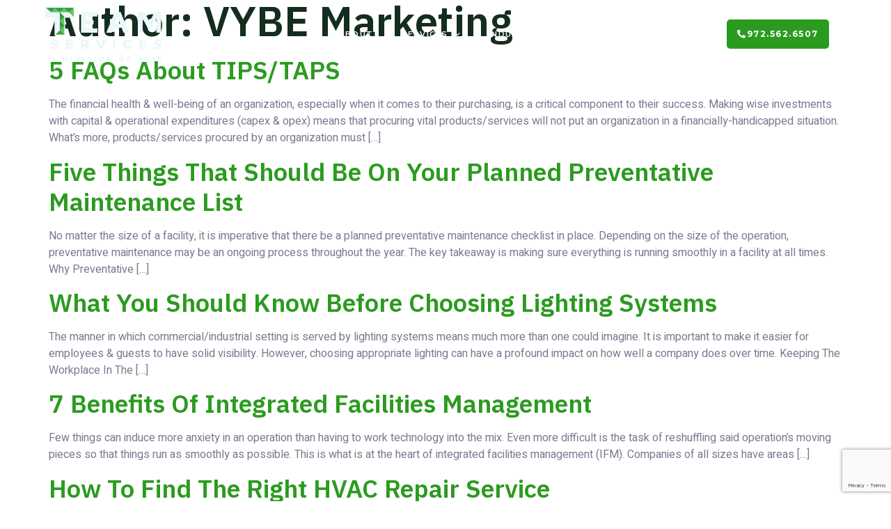

--- FILE ---
content_type: text/html; charset=utf-8
request_url: https://www.google.com/recaptcha/api2/anchor?ar=1&k=6Ld4prIbAAAAAI6188epvPe0gNQdLMDmiPA4Qy-d&co=aHR0cHM6Ly90ZWFtc2VydmljZXN0eC5jb206NDQz&hl=en&v=PoyoqOPhxBO7pBk68S4YbpHZ&size=invisible&anchor-ms=20000&execute-ms=30000&cb=7g9mhmn4a8ef
body_size: 48751
content:
<!DOCTYPE HTML><html dir="ltr" lang="en"><head><meta http-equiv="Content-Type" content="text/html; charset=UTF-8">
<meta http-equiv="X-UA-Compatible" content="IE=edge">
<title>reCAPTCHA</title>
<style type="text/css">
/* cyrillic-ext */
@font-face {
  font-family: 'Roboto';
  font-style: normal;
  font-weight: 400;
  font-stretch: 100%;
  src: url(//fonts.gstatic.com/s/roboto/v48/KFO7CnqEu92Fr1ME7kSn66aGLdTylUAMa3GUBHMdazTgWw.woff2) format('woff2');
  unicode-range: U+0460-052F, U+1C80-1C8A, U+20B4, U+2DE0-2DFF, U+A640-A69F, U+FE2E-FE2F;
}
/* cyrillic */
@font-face {
  font-family: 'Roboto';
  font-style: normal;
  font-weight: 400;
  font-stretch: 100%;
  src: url(//fonts.gstatic.com/s/roboto/v48/KFO7CnqEu92Fr1ME7kSn66aGLdTylUAMa3iUBHMdazTgWw.woff2) format('woff2');
  unicode-range: U+0301, U+0400-045F, U+0490-0491, U+04B0-04B1, U+2116;
}
/* greek-ext */
@font-face {
  font-family: 'Roboto';
  font-style: normal;
  font-weight: 400;
  font-stretch: 100%;
  src: url(//fonts.gstatic.com/s/roboto/v48/KFO7CnqEu92Fr1ME7kSn66aGLdTylUAMa3CUBHMdazTgWw.woff2) format('woff2');
  unicode-range: U+1F00-1FFF;
}
/* greek */
@font-face {
  font-family: 'Roboto';
  font-style: normal;
  font-weight: 400;
  font-stretch: 100%;
  src: url(//fonts.gstatic.com/s/roboto/v48/KFO7CnqEu92Fr1ME7kSn66aGLdTylUAMa3-UBHMdazTgWw.woff2) format('woff2');
  unicode-range: U+0370-0377, U+037A-037F, U+0384-038A, U+038C, U+038E-03A1, U+03A3-03FF;
}
/* math */
@font-face {
  font-family: 'Roboto';
  font-style: normal;
  font-weight: 400;
  font-stretch: 100%;
  src: url(//fonts.gstatic.com/s/roboto/v48/KFO7CnqEu92Fr1ME7kSn66aGLdTylUAMawCUBHMdazTgWw.woff2) format('woff2');
  unicode-range: U+0302-0303, U+0305, U+0307-0308, U+0310, U+0312, U+0315, U+031A, U+0326-0327, U+032C, U+032F-0330, U+0332-0333, U+0338, U+033A, U+0346, U+034D, U+0391-03A1, U+03A3-03A9, U+03B1-03C9, U+03D1, U+03D5-03D6, U+03F0-03F1, U+03F4-03F5, U+2016-2017, U+2034-2038, U+203C, U+2040, U+2043, U+2047, U+2050, U+2057, U+205F, U+2070-2071, U+2074-208E, U+2090-209C, U+20D0-20DC, U+20E1, U+20E5-20EF, U+2100-2112, U+2114-2115, U+2117-2121, U+2123-214F, U+2190, U+2192, U+2194-21AE, U+21B0-21E5, U+21F1-21F2, U+21F4-2211, U+2213-2214, U+2216-22FF, U+2308-230B, U+2310, U+2319, U+231C-2321, U+2336-237A, U+237C, U+2395, U+239B-23B7, U+23D0, U+23DC-23E1, U+2474-2475, U+25AF, U+25B3, U+25B7, U+25BD, U+25C1, U+25CA, U+25CC, U+25FB, U+266D-266F, U+27C0-27FF, U+2900-2AFF, U+2B0E-2B11, U+2B30-2B4C, U+2BFE, U+3030, U+FF5B, U+FF5D, U+1D400-1D7FF, U+1EE00-1EEFF;
}
/* symbols */
@font-face {
  font-family: 'Roboto';
  font-style: normal;
  font-weight: 400;
  font-stretch: 100%;
  src: url(//fonts.gstatic.com/s/roboto/v48/KFO7CnqEu92Fr1ME7kSn66aGLdTylUAMaxKUBHMdazTgWw.woff2) format('woff2');
  unicode-range: U+0001-000C, U+000E-001F, U+007F-009F, U+20DD-20E0, U+20E2-20E4, U+2150-218F, U+2190, U+2192, U+2194-2199, U+21AF, U+21E6-21F0, U+21F3, U+2218-2219, U+2299, U+22C4-22C6, U+2300-243F, U+2440-244A, U+2460-24FF, U+25A0-27BF, U+2800-28FF, U+2921-2922, U+2981, U+29BF, U+29EB, U+2B00-2BFF, U+4DC0-4DFF, U+FFF9-FFFB, U+10140-1018E, U+10190-1019C, U+101A0, U+101D0-101FD, U+102E0-102FB, U+10E60-10E7E, U+1D2C0-1D2D3, U+1D2E0-1D37F, U+1F000-1F0FF, U+1F100-1F1AD, U+1F1E6-1F1FF, U+1F30D-1F30F, U+1F315, U+1F31C, U+1F31E, U+1F320-1F32C, U+1F336, U+1F378, U+1F37D, U+1F382, U+1F393-1F39F, U+1F3A7-1F3A8, U+1F3AC-1F3AF, U+1F3C2, U+1F3C4-1F3C6, U+1F3CA-1F3CE, U+1F3D4-1F3E0, U+1F3ED, U+1F3F1-1F3F3, U+1F3F5-1F3F7, U+1F408, U+1F415, U+1F41F, U+1F426, U+1F43F, U+1F441-1F442, U+1F444, U+1F446-1F449, U+1F44C-1F44E, U+1F453, U+1F46A, U+1F47D, U+1F4A3, U+1F4B0, U+1F4B3, U+1F4B9, U+1F4BB, U+1F4BF, U+1F4C8-1F4CB, U+1F4D6, U+1F4DA, U+1F4DF, U+1F4E3-1F4E6, U+1F4EA-1F4ED, U+1F4F7, U+1F4F9-1F4FB, U+1F4FD-1F4FE, U+1F503, U+1F507-1F50B, U+1F50D, U+1F512-1F513, U+1F53E-1F54A, U+1F54F-1F5FA, U+1F610, U+1F650-1F67F, U+1F687, U+1F68D, U+1F691, U+1F694, U+1F698, U+1F6AD, U+1F6B2, U+1F6B9-1F6BA, U+1F6BC, U+1F6C6-1F6CF, U+1F6D3-1F6D7, U+1F6E0-1F6EA, U+1F6F0-1F6F3, U+1F6F7-1F6FC, U+1F700-1F7FF, U+1F800-1F80B, U+1F810-1F847, U+1F850-1F859, U+1F860-1F887, U+1F890-1F8AD, U+1F8B0-1F8BB, U+1F8C0-1F8C1, U+1F900-1F90B, U+1F93B, U+1F946, U+1F984, U+1F996, U+1F9E9, U+1FA00-1FA6F, U+1FA70-1FA7C, U+1FA80-1FA89, U+1FA8F-1FAC6, U+1FACE-1FADC, U+1FADF-1FAE9, U+1FAF0-1FAF8, U+1FB00-1FBFF;
}
/* vietnamese */
@font-face {
  font-family: 'Roboto';
  font-style: normal;
  font-weight: 400;
  font-stretch: 100%;
  src: url(//fonts.gstatic.com/s/roboto/v48/KFO7CnqEu92Fr1ME7kSn66aGLdTylUAMa3OUBHMdazTgWw.woff2) format('woff2');
  unicode-range: U+0102-0103, U+0110-0111, U+0128-0129, U+0168-0169, U+01A0-01A1, U+01AF-01B0, U+0300-0301, U+0303-0304, U+0308-0309, U+0323, U+0329, U+1EA0-1EF9, U+20AB;
}
/* latin-ext */
@font-face {
  font-family: 'Roboto';
  font-style: normal;
  font-weight: 400;
  font-stretch: 100%;
  src: url(//fonts.gstatic.com/s/roboto/v48/KFO7CnqEu92Fr1ME7kSn66aGLdTylUAMa3KUBHMdazTgWw.woff2) format('woff2');
  unicode-range: U+0100-02BA, U+02BD-02C5, U+02C7-02CC, U+02CE-02D7, U+02DD-02FF, U+0304, U+0308, U+0329, U+1D00-1DBF, U+1E00-1E9F, U+1EF2-1EFF, U+2020, U+20A0-20AB, U+20AD-20C0, U+2113, U+2C60-2C7F, U+A720-A7FF;
}
/* latin */
@font-face {
  font-family: 'Roboto';
  font-style: normal;
  font-weight: 400;
  font-stretch: 100%;
  src: url(//fonts.gstatic.com/s/roboto/v48/KFO7CnqEu92Fr1ME7kSn66aGLdTylUAMa3yUBHMdazQ.woff2) format('woff2');
  unicode-range: U+0000-00FF, U+0131, U+0152-0153, U+02BB-02BC, U+02C6, U+02DA, U+02DC, U+0304, U+0308, U+0329, U+2000-206F, U+20AC, U+2122, U+2191, U+2193, U+2212, U+2215, U+FEFF, U+FFFD;
}
/* cyrillic-ext */
@font-face {
  font-family: 'Roboto';
  font-style: normal;
  font-weight: 500;
  font-stretch: 100%;
  src: url(//fonts.gstatic.com/s/roboto/v48/KFO7CnqEu92Fr1ME7kSn66aGLdTylUAMa3GUBHMdazTgWw.woff2) format('woff2');
  unicode-range: U+0460-052F, U+1C80-1C8A, U+20B4, U+2DE0-2DFF, U+A640-A69F, U+FE2E-FE2F;
}
/* cyrillic */
@font-face {
  font-family: 'Roboto';
  font-style: normal;
  font-weight: 500;
  font-stretch: 100%;
  src: url(//fonts.gstatic.com/s/roboto/v48/KFO7CnqEu92Fr1ME7kSn66aGLdTylUAMa3iUBHMdazTgWw.woff2) format('woff2');
  unicode-range: U+0301, U+0400-045F, U+0490-0491, U+04B0-04B1, U+2116;
}
/* greek-ext */
@font-face {
  font-family: 'Roboto';
  font-style: normal;
  font-weight: 500;
  font-stretch: 100%;
  src: url(//fonts.gstatic.com/s/roboto/v48/KFO7CnqEu92Fr1ME7kSn66aGLdTylUAMa3CUBHMdazTgWw.woff2) format('woff2');
  unicode-range: U+1F00-1FFF;
}
/* greek */
@font-face {
  font-family: 'Roboto';
  font-style: normal;
  font-weight: 500;
  font-stretch: 100%;
  src: url(//fonts.gstatic.com/s/roboto/v48/KFO7CnqEu92Fr1ME7kSn66aGLdTylUAMa3-UBHMdazTgWw.woff2) format('woff2');
  unicode-range: U+0370-0377, U+037A-037F, U+0384-038A, U+038C, U+038E-03A1, U+03A3-03FF;
}
/* math */
@font-face {
  font-family: 'Roboto';
  font-style: normal;
  font-weight: 500;
  font-stretch: 100%;
  src: url(//fonts.gstatic.com/s/roboto/v48/KFO7CnqEu92Fr1ME7kSn66aGLdTylUAMawCUBHMdazTgWw.woff2) format('woff2');
  unicode-range: U+0302-0303, U+0305, U+0307-0308, U+0310, U+0312, U+0315, U+031A, U+0326-0327, U+032C, U+032F-0330, U+0332-0333, U+0338, U+033A, U+0346, U+034D, U+0391-03A1, U+03A3-03A9, U+03B1-03C9, U+03D1, U+03D5-03D6, U+03F0-03F1, U+03F4-03F5, U+2016-2017, U+2034-2038, U+203C, U+2040, U+2043, U+2047, U+2050, U+2057, U+205F, U+2070-2071, U+2074-208E, U+2090-209C, U+20D0-20DC, U+20E1, U+20E5-20EF, U+2100-2112, U+2114-2115, U+2117-2121, U+2123-214F, U+2190, U+2192, U+2194-21AE, U+21B0-21E5, U+21F1-21F2, U+21F4-2211, U+2213-2214, U+2216-22FF, U+2308-230B, U+2310, U+2319, U+231C-2321, U+2336-237A, U+237C, U+2395, U+239B-23B7, U+23D0, U+23DC-23E1, U+2474-2475, U+25AF, U+25B3, U+25B7, U+25BD, U+25C1, U+25CA, U+25CC, U+25FB, U+266D-266F, U+27C0-27FF, U+2900-2AFF, U+2B0E-2B11, U+2B30-2B4C, U+2BFE, U+3030, U+FF5B, U+FF5D, U+1D400-1D7FF, U+1EE00-1EEFF;
}
/* symbols */
@font-face {
  font-family: 'Roboto';
  font-style: normal;
  font-weight: 500;
  font-stretch: 100%;
  src: url(//fonts.gstatic.com/s/roboto/v48/KFO7CnqEu92Fr1ME7kSn66aGLdTylUAMaxKUBHMdazTgWw.woff2) format('woff2');
  unicode-range: U+0001-000C, U+000E-001F, U+007F-009F, U+20DD-20E0, U+20E2-20E4, U+2150-218F, U+2190, U+2192, U+2194-2199, U+21AF, U+21E6-21F0, U+21F3, U+2218-2219, U+2299, U+22C4-22C6, U+2300-243F, U+2440-244A, U+2460-24FF, U+25A0-27BF, U+2800-28FF, U+2921-2922, U+2981, U+29BF, U+29EB, U+2B00-2BFF, U+4DC0-4DFF, U+FFF9-FFFB, U+10140-1018E, U+10190-1019C, U+101A0, U+101D0-101FD, U+102E0-102FB, U+10E60-10E7E, U+1D2C0-1D2D3, U+1D2E0-1D37F, U+1F000-1F0FF, U+1F100-1F1AD, U+1F1E6-1F1FF, U+1F30D-1F30F, U+1F315, U+1F31C, U+1F31E, U+1F320-1F32C, U+1F336, U+1F378, U+1F37D, U+1F382, U+1F393-1F39F, U+1F3A7-1F3A8, U+1F3AC-1F3AF, U+1F3C2, U+1F3C4-1F3C6, U+1F3CA-1F3CE, U+1F3D4-1F3E0, U+1F3ED, U+1F3F1-1F3F3, U+1F3F5-1F3F7, U+1F408, U+1F415, U+1F41F, U+1F426, U+1F43F, U+1F441-1F442, U+1F444, U+1F446-1F449, U+1F44C-1F44E, U+1F453, U+1F46A, U+1F47D, U+1F4A3, U+1F4B0, U+1F4B3, U+1F4B9, U+1F4BB, U+1F4BF, U+1F4C8-1F4CB, U+1F4D6, U+1F4DA, U+1F4DF, U+1F4E3-1F4E6, U+1F4EA-1F4ED, U+1F4F7, U+1F4F9-1F4FB, U+1F4FD-1F4FE, U+1F503, U+1F507-1F50B, U+1F50D, U+1F512-1F513, U+1F53E-1F54A, U+1F54F-1F5FA, U+1F610, U+1F650-1F67F, U+1F687, U+1F68D, U+1F691, U+1F694, U+1F698, U+1F6AD, U+1F6B2, U+1F6B9-1F6BA, U+1F6BC, U+1F6C6-1F6CF, U+1F6D3-1F6D7, U+1F6E0-1F6EA, U+1F6F0-1F6F3, U+1F6F7-1F6FC, U+1F700-1F7FF, U+1F800-1F80B, U+1F810-1F847, U+1F850-1F859, U+1F860-1F887, U+1F890-1F8AD, U+1F8B0-1F8BB, U+1F8C0-1F8C1, U+1F900-1F90B, U+1F93B, U+1F946, U+1F984, U+1F996, U+1F9E9, U+1FA00-1FA6F, U+1FA70-1FA7C, U+1FA80-1FA89, U+1FA8F-1FAC6, U+1FACE-1FADC, U+1FADF-1FAE9, U+1FAF0-1FAF8, U+1FB00-1FBFF;
}
/* vietnamese */
@font-face {
  font-family: 'Roboto';
  font-style: normal;
  font-weight: 500;
  font-stretch: 100%;
  src: url(//fonts.gstatic.com/s/roboto/v48/KFO7CnqEu92Fr1ME7kSn66aGLdTylUAMa3OUBHMdazTgWw.woff2) format('woff2');
  unicode-range: U+0102-0103, U+0110-0111, U+0128-0129, U+0168-0169, U+01A0-01A1, U+01AF-01B0, U+0300-0301, U+0303-0304, U+0308-0309, U+0323, U+0329, U+1EA0-1EF9, U+20AB;
}
/* latin-ext */
@font-face {
  font-family: 'Roboto';
  font-style: normal;
  font-weight: 500;
  font-stretch: 100%;
  src: url(//fonts.gstatic.com/s/roboto/v48/KFO7CnqEu92Fr1ME7kSn66aGLdTylUAMa3KUBHMdazTgWw.woff2) format('woff2');
  unicode-range: U+0100-02BA, U+02BD-02C5, U+02C7-02CC, U+02CE-02D7, U+02DD-02FF, U+0304, U+0308, U+0329, U+1D00-1DBF, U+1E00-1E9F, U+1EF2-1EFF, U+2020, U+20A0-20AB, U+20AD-20C0, U+2113, U+2C60-2C7F, U+A720-A7FF;
}
/* latin */
@font-face {
  font-family: 'Roboto';
  font-style: normal;
  font-weight: 500;
  font-stretch: 100%;
  src: url(//fonts.gstatic.com/s/roboto/v48/KFO7CnqEu92Fr1ME7kSn66aGLdTylUAMa3yUBHMdazQ.woff2) format('woff2');
  unicode-range: U+0000-00FF, U+0131, U+0152-0153, U+02BB-02BC, U+02C6, U+02DA, U+02DC, U+0304, U+0308, U+0329, U+2000-206F, U+20AC, U+2122, U+2191, U+2193, U+2212, U+2215, U+FEFF, U+FFFD;
}
/* cyrillic-ext */
@font-face {
  font-family: 'Roboto';
  font-style: normal;
  font-weight: 900;
  font-stretch: 100%;
  src: url(//fonts.gstatic.com/s/roboto/v48/KFO7CnqEu92Fr1ME7kSn66aGLdTylUAMa3GUBHMdazTgWw.woff2) format('woff2');
  unicode-range: U+0460-052F, U+1C80-1C8A, U+20B4, U+2DE0-2DFF, U+A640-A69F, U+FE2E-FE2F;
}
/* cyrillic */
@font-face {
  font-family: 'Roboto';
  font-style: normal;
  font-weight: 900;
  font-stretch: 100%;
  src: url(//fonts.gstatic.com/s/roboto/v48/KFO7CnqEu92Fr1ME7kSn66aGLdTylUAMa3iUBHMdazTgWw.woff2) format('woff2');
  unicode-range: U+0301, U+0400-045F, U+0490-0491, U+04B0-04B1, U+2116;
}
/* greek-ext */
@font-face {
  font-family: 'Roboto';
  font-style: normal;
  font-weight: 900;
  font-stretch: 100%;
  src: url(//fonts.gstatic.com/s/roboto/v48/KFO7CnqEu92Fr1ME7kSn66aGLdTylUAMa3CUBHMdazTgWw.woff2) format('woff2');
  unicode-range: U+1F00-1FFF;
}
/* greek */
@font-face {
  font-family: 'Roboto';
  font-style: normal;
  font-weight: 900;
  font-stretch: 100%;
  src: url(//fonts.gstatic.com/s/roboto/v48/KFO7CnqEu92Fr1ME7kSn66aGLdTylUAMa3-UBHMdazTgWw.woff2) format('woff2');
  unicode-range: U+0370-0377, U+037A-037F, U+0384-038A, U+038C, U+038E-03A1, U+03A3-03FF;
}
/* math */
@font-face {
  font-family: 'Roboto';
  font-style: normal;
  font-weight: 900;
  font-stretch: 100%;
  src: url(//fonts.gstatic.com/s/roboto/v48/KFO7CnqEu92Fr1ME7kSn66aGLdTylUAMawCUBHMdazTgWw.woff2) format('woff2');
  unicode-range: U+0302-0303, U+0305, U+0307-0308, U+0310, U+0312, U+0315, U+031A, U+0326-0327, U+032C, U+032F-0330, U+0332-0333, U+0338, U+033A, U+0346, U+034D, U+0391-03A1, U+03A3-03A9, U+03B1-03C9, U+03D1, U+03D5-03D6, U+03F0-03F1, U+03F4-03F5, U+2016-2017, U+2034-2038, U+203C, U+2040, U+2043, U+2047, U+2050, U+2057, U+205F, U+2070-2071, U+2074-208E, U+2090-209C, U+20D0-20DC, U+20E1, U+20E5-20EF, U+2100-2112, U+2114-2115, U+2117-2121, U+2123-214F, U+2190, U+2192, U+2194-21AE, U+21B0-21E5, U+21F1-21F2, U+21F4-2211, U+2213-2214, U+2216-22FF, U+2308-230B, U+2310, U+2319, U+231C-2321, U+2336-237A, U+237C, U+2395, U+239B-23B7, U+23D0, U+23DC-23E1, U+2474-2475, U+25AF, U+25B3, U+25B7, U+25BD, U+25C1, U+25CA, U+25CC, U+25FB, U+266D-266F, U+27C0-27FF, U+2900-2AFF, U+2B0E-2B11, U+2B30-2B4C, U+2BFE, U+3030, U+FF5B, U+FF5D, U+1D400-1D7FF, U+1EE00-1EEFF;
}
/* symbols */
@font-face {
  font-family: 'Roboto';
  font-style: normal;
  font-weight: 900;
  font-stretch: 100%;
  src: url(//fonts.gstatic.com/s/roboto/v48/KFO7CnqEu92Fr1ME7kSn66aGLdTylUAMaxKUBHMdazTgWw.woff2) format('woff2');
  unicode-range: U+0001-000C, U+000E-001F, U+007F-009F, U+20DD-20E0, U+20E2-20E4, U+2150-218F, U+2190, U+2192, U+2194-2199, U+21AF, U+21E6-21F0, U+21F3, U+2218-2219, U+2299, U+22C4-22C6, U+2300-243F, U+2440-244A, U+2460-24FF, U+25A0-27BF, U+2800-28FF, U+2921-2922, U+2981, U+29BF, U+29EB, U+2B00-2BFF, U+4DC0-4DFF, U+FFF9-FFFB, U+10140-1018E, U+10190-1019C, U+101A0, U+101D0-101FD, U+102E0-102FB, U+10E60-10E7E, U+1D2C0-1D2D3, U+1D2E0-1D37F, U+1F000-1F0FF, U+1F100-1F1AD, U+1F1E6-1F1FF, U+1F30D-1F30F, U+1F315, U+1F31C, U+1F31E, U+1F320-1F32C, U+1F336, U+1F378, U+1F37D, U+1F382, U+1F393-1F39F, U+1F3A7-1F3A8, U+1F3AC-1F3AF, U+1F3C2, U+1F3C4-1F3C6, U+1F3CA-1F3CE, U+1F3D4-1F3E0, U+1F3ED, U+1F3F1-1F3F3, U+1F3F5-1F3F7, U+1F408, U+1F415, U+1F41F, U+1F426, U+1F43F, U+1F441-1F442, U+1F444, U+1F446-1F449, U+1F44C-1F44E, U+1F453, U+1F46A, U+1F47D, U+1F4A3, U+1F4B0, U+1F4B3, U+1F4B9, U+1F4BB, U+1F4BF, U+1F4C8-1F4CB, U+1F4D6, U+1F4DA, U+1F4DF, U+1F4E3-1F4E6, U+1F4EA-1F4ED, U+1F4F7, U+1F4F9-1F4FB, U+1F4FD-1F4FE, U+1F503, U+1F507-1F50B, U+1F50D, U+1F512-1F513, U+1F53E-1F54A, U+1F54F-1F5FA, U+1F610, U+1F650-1F67F, U+1F687, U+1F68D, U+1F691, U+1F694, U+1F698, U+1F6AD, U+1F6B2, U+1F6B9-1F6BA, U+1F6BC, U+1F6C6-1F6CF, U+1F6D3-1F6D7, U+1F6E0-1F6EA, U+1F6F0-1F6F3, U+1F6F7-1F6FC, U+1F700-1F7FF, U+1F800-1F80B, U+1F810-1F847, U+1F850-1F859, U+1F860-1F887, U+1F890-1F8AD, U+1F8B0-1F8BB, U+1F8C0-1F8C1, U+1F900-1F90B, U+1F93B, U+1F946, U+1F984, U+1F996, U+1F9E9, U+1FA00-1FA6F, U+1FA70-1FA7C, U+1FA80-1FA89, U+1FA8F-1FAC6, U+1FACE-1FADC, U+1FADF-1FAE9, U+1FAF0-1FAF8, U+1FB00-1FBFF;
}
/* vietnamese */
@font-face {
  font-family: 'Roboto';
  font-style: normal;
  font-weight: 900;
  font-stretch: 100%;
  src: url(//fonts.gstatic.com/s/roboto/v48/KFO7CnqEu92Fr1ME7kSn66aGLdTylUAMa3OUBHMdazTgWw.woff2) format('woff2');
  unicode-range: U+0102-0103, U+0110-0111, U+0128-0129, U+0168-0169, U+01A0-01A1, U+01AF-01B0, U+0300-0301, U+0303-0304, U+0308-0309, U+0323, U+0329, U+1EA0-1EF9, U+20AB;
}
/* latin-ext */
@font-face {
  font-family: 'Roboto';
  font-style: normal;
  font-weight: 900;
  font-stretch: 100%;
  src: url(//fonts.gstatic.com/s/roboto/v48/KFO7CnqEu92Fr1ME7kSn66aGLdTylUAMa3KUBHMdazTgWw.woff2) format('woff2');
  unicode-range: U+0100-02BA, U+02BD-02C5, U+02C7-02CC, U+02CE-02D7, U+02DD-02FF, U+0304, U+0308, U+0329, U+1D00-1DBF, U+1E00-1E9F, U+1EF2-1EFF, U+2020, U+20A0-20AB, U+20AD-20C0, U+2113, U+2C60-2C7F, U+A720-A7FF;
}
/* latin */
@font-face {
  font-family: 'Roboto';
  font-style: normal;
  font-weight: 900;
  font-stretch: 100%;
  src: url(//fonts.gstatic.com/s/roboto/v48/KFO7CnqEu92Fr1ME7kSn66aGLdTylUAMa3yUBHMdazQ.woff2) format('woff2');
  unicode-range: U+0000-00FF, U+0131, U+0152-0153, U+02BB-02BC, U+02C6, U+02DA, U+02DC, U+0304, U+0308, U+0329, U+2000-206F, U+20AC, U+2122, U+2191, U+2193, U+2212, U+2215, U+FEFF, U+FFFD;
}

</style>
<link rel="stylesheet" type="text/css" href="https://www.gstatic.com/recaptcha/releases/PoyoqOPhxBO7pBk68S4YbpHZ/styles__ltr.css">
<script nonce="3GzpLNzOfere4GeRmr54Iw" type="text/javascript">window['__recaptcha_api'] = 'https://www.google.com/recaptcha/api2/';</script>
<script type="text/javascript" src="https://www.gstatic.com/recaptcha/releases/PoyoqOPhxBO7pBk68S4YbpHZ/recaptcha__en.js" nonce="3GzpLNzOfere4GeRmr54Iw">
      
    </script></head>
<body><div id="rc-anchor-alert" class="rc-anchor-alert"></div>
<input type="hidden" id="recaptcha-token" value="[base64]">
<script type="text/javascript" nonce="3GzpLNzOfere4GeRmr54Iw">
      recaptcha.anchor.Main.init("[\x22ainput\x22,[\x22bgdata\x22,\x22\x22,\[base64]/[base64]/MjU1Ong/[base64]/[base64]/[base64]/[base64]/[base64]/[base64]/[base64]/[base64]/[base64]/[base64]/[base64]/[base64]/[base64]/[base64]/[base64]\\u003d\x22,\[base64]\\u003d\\u003d\x22,\x22w5AlEcOwL8ObZ8K/wpkdDMOAAsKydsOxwqDCmsKPTS0MajBMFht0woBcwq7DlMKKdcOERTrDrMKJb2AURsORI8Oow4HCpsK5QgByw53CmhHDi0vCiMO+wojDhBtbw6UbOyTClW/Dh8KSwqpbLjIoHh3Dm1fCmC/[base64]/w6PDosOJw5HCq3jDswXDk8OecMKdFS1mR2/Dvg/Dl8KYOWdeQApIL2/CgSt5R1MSw5fCs8KpPsKeIjEJw6zDj3rDhwTCqsOOw7XCnxgQdsOkwoQjSMKdfCfCmF7ClcKrwrhzwpPDqGnCqsKPVFMPw47DhsO4b8OxGsO+wpLDnU3CqWANUVzCrcOOwqrDo8KmPE7DicOrwq/Cg1pQT2vCrsOvPsKuPWfDr8OEHMOBOHXDlMONMMKnfwPDicKLL8OTw4oUw61WwrTCg8OyF8KEw4E4w5pwYFHCusOSRMKdwqDCiMOIwp1tw6vCn8O/dX0HwoPDicOwwoFNw5nDtsKtw5sRwr/CnWTDsnVWKBdQw5EGwr/[base64]/CmEZew67DpxHCq8K5FsKFw4B0HkMKODtNwqh4ZALDtMKNOcOmTsKSdsKkwojDhcOYeGhDChHCmMOmUX/CpkXDnwAVw7hbCMOzwotHw4rClX5xw7HDgcK6wrZUGMKEwpnCk2zDlsK9w7Z0PDQFwrTCi8O6wrPCiig3WUMEKWPClMKmwrHCqMODwrdKw7Ijw67ChMOJw4B8d0/CiE/DpmBya0vDtcKpFsKCG2xNw6HDjkMsSiTChMKUwoEWXMONdQRPPVhAwr5YwpDCq8Ozw5PDtBAsw4nDs8Onw6zCjx8WbC5BwpjDpUoIwoctKcKVZcOxUTN/w5DDkcOAbTJFSwDCi8O6QSLCnsOKbQNtcSkrwopWLW3DncKdV8K6wolBworDtsKzRRHCg092Sx1mOMO6w6zDtGDCnMOkw64cZW1Awo9VMMKTP8OTw5VKTnw9QcKkw7MGMntYC1HDgyHDksO/[base64]/[base64]/w6zCnsOhB1cLwp3CicO+w57CjsKjwqwhJsOeQsOIw7E5w57DgFJdZSpLG8ONeVPCmsO9T1N0w4XCk8KBw71wKzPCvQ7CucOXHMOEUgHCvDdOw6o/OUfDosOsTsKdTEpVdsK9OUtrwoAZw7XCvMOBYzzCqVBHw43DkcOhwpYtwozDmMODwonDv2HDvwt0wobCisOQwrk0Fkp0w7lDw6Yzw5HCqV5jW2fClSLDqz5YNiIaDsOMaUwjwqJgXilzZyHDuGAJwrzDqMKkw610Mh/DlWQEwq02w4/[base64]/wqYTwp3DlQM3KMOKIwtsWcO5wqLDtyRrw412LQfDtyLDgxfCikPDlMKqXMKcwoUMFRFJw5BDw7dlwoJVY3/[base64]/[base64]/w69zw6NnIsKZw4ouwqrCtcOQw4MoC1ZeVTTChcO8MTHCjMOxw4bDoMKdwo0GfcOTLmoYXEbDvsKRwpoqbm7CsMK4wqhFZhxowpowDlzDug/CqFEYw4XDvV7CiMKTGcOHw5Azw44uYT4ZYCR4w7LDkCJPw7/CoAHCkCg4ZDXCnMOMYEDCmsOZfsOWwrYmwq/Ckkdjwr4cw5F+w53DscOGeUvCi8K8wrXDuAnDn8Obw7/DnsKreMKtwqDDrCYVG8OKw7JhCDs/wpzDmmbDnHYXV3DDjjzDoXgaDcOtNTMEwpQbw7tbwrzCuzrDuVbDi8OZaG4QVMO/RCLDn3IUPVgxwoXDiMOJKAxvZsKmWMKdw4c8w6/DpcOlw5lIMgkMOlhTEMOJZsKRRsKYD1vDoQfDjkjCoAB1KBx8wpRuBifDs3kcc8KAwq0RNcK3w6hOw6hyw4XCjMKpwo/DgB/DjwnCnxVww4pYwqTDpsOGw7nClxUkw7LDnmDCuMKAw64Zw4DDoUzCsBhrc3ZYIAjCh8Kjwq9QwqbDuBPDv8OFwpsVw7bDlcKPFcKnL8K9MRjClSQMw5XCtsOhwqXCmcOpEMOZDC87wo9EHwDDq8OnwrNEw6DDlm/[base64]/aCHCrsK3w6A+Rmp7IMK/w4fCgyJbIgF4CMK0w4XCiMOVwqrDlMKdB8Oyw5LDp8OLV3nCn8KOw4/Cs8KTwqZWU8OHwrbCgELCpR/CtcOaw53DsXLDsTYYHF5Qw4EhLsKoBsK8w55rw4oewpvDtsOcw4YDw67DukIow6g7WcKoBxfDtSpGw4Rhwqp5awrDuwcSwp85VsOiwrMfCsOnwqkHw5V2aMOfV0o1esKZNMKKJ042w6giOlXDkcKMO8K5wr/DszHCo3LCn8Ohw4fDjVJIQsOiw4vCjMOnaMOKw6lfwr3DsMKTZsKoXsOdw4LDksO9NG4YwqNiB8KtAMOWw5nDisK6CSRTF8K5K8OOwroRwpbDpsKhPcKmX8OFJEHDjcOowoFEZ8OYHyp7SsOkw6BWwrA7dMOtJcO0wolTwrQQw6zDnMOraCPDjcOmwocWKT/[base64]/[base64]/ClMKQZhTCrcO9w601dD7CqsO5fcKpGcO2TcOJRW3CowjDiQfDk2s8CG4XUlUjw7wiw7/CnQTDocKIUEk4F3zDgsK0w4Vpw7tcf1nDu8ORwo3CgMOBw4nChnfDh8ODw4F6wpjDjMO0wr1xUAHDrMKyQMKgB8KiScKHM8K1UMKCcQ5mYwPChVzCksO3RH/Cp8Kkw7DCu8Oqw7TCvzDCvjwcw6XCt3UScwjDlVc8w4jCh2zDkh8ZIznDiwRzPcK7w6YZe3/Ci8OFB8OawrLCjsKKwrHCncKBwopGwpsfwrXCuyVsOxQxZsK/wrFXw7NvwpEtwpbCncOzNsKgeMOifkBMe1IDw6dxcsK0PcOGUMORw4gjw4Uiw5HDtg8RfsOkw7TDosK8wrtYw6jCuEnClcOuQsKLX1oYbiPChsOKw6PCrsKdw57Co2XDglQgw4pFHcKTw6nDvTzCksOMc8KDWWHDlsOMJxhawrrDmsOySlHDnUxjwo/CiQwkMnV7OUtlwrp7ITFew5XCvwRXUGzDplbDqMOcw75tw6jDoMOtG8OEwrkSwrnDqzdpwpbDpmfCvQ1dw617w59TT8KFaMKFU8KOw4htw7jCvQUnwrjCuUNvw58qwo5FDsOSwp8kEMKYcsOfwoNNdcKBB3LDtjTCiMKVwo8gKMOxw5/DnnbDsMOEdcOhOMKDw7s+DScMw6dswqzCjcO5wo9Sw6IqN24iNhzCtsKpXcKCw7nClcKEw75Vwrw4BMKMPFjCvMK4w5rClMOMwrc9HsOAQzvCssKHwoXCo1RlJ8KUEijDv1vCjcOyO34bw5hYNsOUwpbChWZYAWhIwpzCtxfDjcKvw73CoR/CvcOYMhPDiHoww7l4w7jCiFLDgsObwoLDgsK8W11jL8ObSG8SwpLDqsOuSy1ww4AuwrPCpsKJU1g0A8OXwoEGOMKjEiMXw67DoMOpwrFFR8OBY8K/wqRqw6oTU8Khw4MLw6bDhcOZXhTDqMO/w4tlwpVnw6zCocKwGlZFBsOYCMKnDyjCuzbDkMK2wogIwo8hwrLCnk4CRDHCqcKMworDo8K4w4PChXUvMmorw6cOw5zCnW1/F33ChXXDk8Ofw5nDjB7CoMO0TU7DgsKgWznDosOVw64NWMO/w7HCrE3DkMOZGMKRfsOLwr3DolPCtcKicMOVwrbDtFhWw5RJTsKHwp7Dn3d8woQWwrjCqHzDgho0w4HCk3fDtzopDcKGNjnCvHdfFcKeEzEaK8KcMMK0ThDCkyfDscOcYWBHw7Z8wpEgAcO4w4fCkcKCGTvDn8KIw4gew6p2wohWA0/DtcOywqEBworDkCXCph3CsMO/IsKEEQZ7Qxx3w7XDoTw7w4HDrsKgwpfDrRxlN0/[base64]/CksO7woLCuntkwoIBw7IMwoTCocK9VsK8IGHDssOzw7zDncOTGMKCdSXDoSZaRMKsNHhow4fDk17Di8ODwpF+JDcqw6wzw4zCusOfw6PDicKOw5ALMMOFw5Nqwo7DssK0MMK4wq4bQgjDnAnCqsOYw7/Dg3Qww680V8OUwqrDusKEWsODw5d4w4/CtgBwMAQ0LXQYF1/CicO2wrNuVW3Dt8O9HgXClkxPwrPDoMKiwqbDicKUaDJ6IVVOKlw8VkbDk8OeCyI8wqbDmiDDn8OiL15ZwooIwpF/wqLClcKVw5V3MF8UIcOxem8Uwo4HRcKrCzXCmMOjw5NhwoLDncOCNsKjwrfDuGTClE1zw5DDpMONw43DgnjDsMObw4LCqMKZA8OnZcK1bcOcwpHDrMOwQsK5w6jChMOTwrF5bzDDkVPDp29hw4RpJsOHwo5mK8Ksw4cCdcKVOsOmwrQ+w4hNdi/ClsKYajfDmgDCmlrCpcKpKMO8wp4qwqfCgzRpJEEJw4MYwqAaTsO3TmfDsEd7WXTCr8KSwoxEA8KrM8KUw4MHXsKhwq5wFSxAwpTDrcKtZ3jDtsOvw5jDs8KMTXZ3w6hlTj9+IC/DhANVB0NUwqTDq1gdVX4NRsOawqDDt8KWwprCuFgiGQjCtsK+HMKSMMOBw53CgjgVw7gfb3zDgFAbwoLCiDsewrrDkj3DrcO8UsKBwoQ2w5xMw4QXwo1mwoVmw7PCr2pCJ8OlT8OFXSLCm23CjB8Feh0Iw4EVwpYUw5Jcwr9mw67Ci8KmX8KlwoLCjBEWw4wnwo/DjwUyw4hMw7LCi8KqBTTCskNHYsONw5NXw7E1wr7CtWfDvMO0w6MZIB1JwpwLwph+wpYPVV9qwpvDrMKkNcKQwr/ChTk6w6IjQilCw7DCvsKkw6R3w7rCgD8Kw7DDjARnfsOKU8OPw7TCknUewrfDqjsIG2TCpiJJw4JGw43DgEE+wpQzEVLCl8OnwpzDp0TDnMOnw6kfQcKlM8KsbTB4w5XDgS/DtsK3DDkVf2oUORHDh1h7Hlo/wqIgcSM6R8KmwotrwrTCpsOaw7vDoMOwEzI+wpPCucOFF0M9w5TDlmoWdcKWI0FlWBLCp8KLw6zCr8OlE8OHBx1/[base64]/w6TCgcOywqgLwqLDpgIMwp7CgMO9S8K6w4RLw4PDmBfDq8OZCAhvGMKQwogWUDJFw48FC3EfD8O7DMOrw4LDrcOaCgthZzcwL8K1w6ZawrJGJzHCjSAEw5rCs0wxw6E/w4TDhUcXeUXDncO+w79EK8OUwoPDk2/ClMKnwrvDuMKiZ8O5w6jDsH8zwqBhWsKYw4zDvsOnN1c5w4/DvVnCl8OsGxHDssOEwqnDkMOYwqrDghrDpcKdw4jCj0QsMmYsaxVBCMKjO2oCSSh5NiTDoz3DpmYtw5DDjS0UOsOgw7xGwqTCpTnDhg3Co8KBwqlkMVEIF8ONETPDncOLRlzCgMOdw6tvw60ZCsO9woltBMOwQBBTesOJwpXDmjlGw5/CpRvCvl7Cjy3Cn8Orw4tSwonCmEHCvHd3w5UNw5/Dl8Oow7dTWEzDicOZVxEsECIWw60zDCrDocK/aMKTPkl2wqBawrxUF8KfaMOVw7nDj8Ofw6nCpA48AMKiGX7CuHdYCzs2woh4HHUIT8OPPGZDRGFPZ2VhQwcXNcONHS9Hwr3CvXHCrsK+wqw+w7DDvjXDnlBJfcK4w6PCkW4bL8KGbXDCg8Ogw5wVwo3Dli0owqjClMO/w4zDmMOeP8KDwrDDjk9wPcOpwrlJwqYuwoxkEUk2F0gYacK/wqXDusO7I8OmwoXCqUhKw6DCkBlLwrtJw443w706DcOVNcO1w60LYsObwqE8VCVYwoAYCkltw5EEZcOCwpXDkDbDvcKMwrPCtxDDrSfCg8OGaMOIQMKCw5o/wqAtKMKTwp4jQcKzw6EKw4HCtR3DsXkqXj3Dg38bLMKcw6HDp8KnRxrCp2J/w482wpQ9w4PCiDcRD0DCosOcw5EzwpTDjsO2w4FcTExBw5TDt8OxwrfDqsKbwqAZTcKHw5HDksKcbcOiD8OiFwIVCcOaw4/DiiEtwr3DsXIIwpUbw7rDrDpGTMKHBsOJUsOHfMKKw4EuIcOnLhzDmcOVMsKcw7cJQULDkcKkw6bDkj/[base64]/DvmIwPQjCqmBYJcOewqAXGBgHTXTDnsKGBFRewqDDtC7DsMK3w6pXIjfDlcOKF37DvTY0f8K2blATw6/Dl1HDpMKew5ZcwrxOBsOvYG/CrsKDwoZtAGvDpsKSdCfCmsKRHMOHwqnCgQkLwqTCjGRPw4sCDcK0GW7CgUjDkUjCtMOTM8KPwqoEC8KYEcOtPcKFIcK8bgPCjAJRTcKBfcKnUgcjwo3DrMKrwoo2DcKgZE/DtMOxw4nClVk/[base64]/DviPCv8OCwpNpfsOMI33CoURvwopOQMKhMHtDSMOfw7dFSgDDunPDq1LDtBfCsUkdwqAGw6nCnUDCin9Ww7Itw4LDqiXDv8O/RGzChVLCiMOfw6TDtMKXVUvDg8K/w4UBwp7DpcKrw73Dpj4OFQoMw4hIw7t1UCvCqUUFw7bDscKsGhI/[base64]/w5LDoWpFwqQBw6TDjAzDqwvCvxvDgMObw55ACsO4LsOiw6ItwpfDoUHDuMOMw77DtcOdOMOFXcOBYzc2wqTCrxfCqznDtnZvw6tiw6DCrsOvw7BlEcKRA8O4w5TDu8KOVsKQwr/DhnnDskXCqwXChhMuw5NBJMKqw51gZ28GwoPDsmBdVR7Duw7Co8K0TEh0w5TCnBjDmWk/w5Rawo7DjcKCwrt8d8OjIsKdRsOcw6YuwpnCphMMFMK3J8Ksw5nCtsKewojDgMKSdcK3w7TCr8Omw6HCjcKVw4kxwohWTggqE8KPw4XDicOdGEAePGQdw48BB2bCk8OVH8Oyw6TCqsORw7rDhMOMFcOkKy7DmcOSPcOvdXrDssOIwqJ/wrHDvsOyw6/[base64]/w5FGeR43w5LDgjDDiCFMGVjDjxlaw7fDuhzCmMKewozDsSnCpMOIw6Qgw6oKwqlJwojDs8OOw77CkhZFN1pSYhhPwprDocOdwozCkcK8w5LDlX7DqjINXV51OMKxen/DiRZAwrDCvcKPdsOxwpZaQsK/wofCsMOOwpJ/w5HDocO0w5/DmMKUdcKjVB7CusKWw7DCmzPDsjbDq8KWwr/DuyMMwrkzw69kwqXDiMOmXl1vaDrDhMKKHxXCmsKCw7jDh2kzw7jDjHbDjsKiwpXCtU/CrjETDEB1wobDh13CqUdSTsOew4MtRDbDuSsjcMK5w7/DjFVTwonCn8OESwLDjnTDj8KwEMO4JU3Cn8OcQhldZG8LL2gEwo3CvlLCohp1w4/CgQ/[base64]/DikfCv8KkwrnCl8K+w7wXcsOXwr/Cp2DDoHLChn7CnyJOwrFJw5PDj1PDoQU/JcKiPsKwwr1mw7xtNQLCiEt4wo0PXMK8Pihuw58LwpNGwpFjw77DocO0w6XDq8OTwr86w74uw4LDncKCBwzCssOVbMOKwr5jTsKOdiMrw5hww7DCkMOjCS56wqMvwp/Dh3xgwqULPA8Nf8KRXSHDhcOTwo7Dk0rCvDMCAm8qN8K0XsOYwoDCuCBARwDCk8OPLsKye0hPVjUsw7PDjkFJGy4dwpHDgsOqw6J4wpfDl0EYRCcOw4XDtyU+wpHDlcOKw44ow5M2fmbDrMKVbcOUw7t/[base64]/Dt8ORwr51w4owV8Ocw4LCgXfCqcOBw4jDn8OhcAHDs8OOwqHDuirCq8KQQ1LCjlYnw6XCpcOrwrVhG8K/w4TCnGFJw59aw6TChcOrM8OfHhzCpMO8XyvDmFcUwq7CoTcJwp5kw4dHa0nDmU5vw6FcwrMpwpQgwoFGwpZMNWHCtRHClMK/w47ChMKTw6I6wpl8wpxRw4XCosOhOW8VwrQtw58OwpLCnUXDk8OFX8OYJgPCli9NdcOPcGh2bMOxwqzDlg/Cqxoswr02wovCksKQw44gSMKYwq4pw5d9dAM0w5E0Ojg1wqvDm1TDt8KZD8ORRcKiMUs8Aghzw57DjcO1wqZSAMOJwoYAwoQcw6fCh8KEDwNDc1jCq8OKwoLDkkLDq8OOEMK0CcOEfR/Cr8KyQsODMcKtfCnDlDwecWbCjsOKa8Kiw7fCgMKVL8OVwpc/w5cSw77DozNmJS/DqWHCjBBgPsODX8Kmf8ORN8KwAMKGwpcCw57DiQrCr8OMTMOpwobCrzfCocORw4tKUmUNw4sfwqTClx/CjBzDhyQVFcOIEcO6w6dyO8KRw5VNS0rDu04swpXDpS/ClE9kSFLDqMOgE8OzF8Osw5oQw7VYfMKeFWJUwqbDiMOYw7HCoMKkPm8oIsOMb8OWw4TDmcOLOcKLFsKRwp5gGsOxYMO9AcOMFsOia8OOwr/[base64]/Di0PCtDNKOMOjwovDlWFRLDHCuV83R8KDIcKnIsOEF1TCpU1RwrTChsKmFFHCkUs3ZMO3esKZwqZCVH3Dp1NJwpTChxJ4w4fDiFY7TcKmbMOMNmbCkcOUwqDDsjjDnU10A8K2w7fDlMOVIxLCicKMD8KFw7VkU0/Dm3kOw53DqH8kwpNywrV0worCm8KZwp/CkSAww5PDtQgvNcKpJxEUL8OkQ2V/wo8Sw4IEMzvDunLCp8OOw69rw5nDk8Ovw4p0w79Aw7FYwp7CmsOWc8OHOQJBGj3ClMKLwoEkwq/[base64]/[base64]/w7YUwowlwqZ6Z0FAIkQfP8OMfCXDulnDtcOOfVZ0wq/ChsO/w55Gwq/DsEtYbRVuwrzCisKaBMKnNsKGw4s9VnnCpQjDhkREwrRoEsKqw5TCtMKxK8K6WVDDgcKNZcOlP8OCOVPCqsKpw4XDuQbDtlZgwrM4IMKbwrEEw4nCtcOLFlrCo8O4woMpGSVYwqsYYRYew6U/[base64]/w5TCh8KowqTDocOWHljDulxvw5bDiyolZsO8CFwYb2DCng3CjwJGw5Q0ZHlswrdTScOPTQtJw5vDswrDhcKxw4JzwrvDr8OEwp7CojgbM8KxwpzCssO5esK9b1rCtBbDs3XDjMOObcKZw5wdwq/Csi4VwqxLwqvCqWUCw7HDrELDkMOrwqbDtcK3C8KhXlAqw5XDp34BQMKQwrEgwq9bw6R/Mgsjc8Kdw7wTEhF6wpBmwpLDgTQRQ8OvZz08IlbClVjCvx9Fwrgiw47DrsOifMKkWn8DUcKiO8K/wosPwoVKOjPCmiFzEcK4UUbCpS7DvsOPwpRqV8K5S8Ocw5hOwoJIwrHDgjRZw4o8wpl2TMO/[base64]/CjcOrw6HDkUrDpQZnwo3CjcK9w5nDpMO2TsKlwqkhHlNta8Oew6/Clj4dNjjDuMO6AVgewrXDoT4YwqxeY8KuKsONTMKYVQonCMO8w7TCnEE+w6ZNGsO8wplMVg3CoMOWwofDssOEecKUKVrCniwowpgmw6plATzCucKrO8Kbw5MCcsOIThDCsMO0w73Dkw40w4YqaMKpwrJvVsKcUWxHw5AuwrfCjMO5wr1zwpg7w4UVWH/CvMKIw4nCl8OcwqgaDMOiw5LDk3QmwrXDucOewq3DnWYpC8KPwp8xDj90BMOzw4/DtsKqwrJbRA4pw44Xw6nCoQ/[base64]/DtMKwwpxLw60POcK1T8O+w4PCr8OSM8ORwpPCiV0gGsOiD0PCg3Q7w7nDuSDCknsVYsKuw50Ww7HCmhBrcS/ClcKww6szJsKkw5bDh8OYfsOgwrIlfzfCsRXDtzJ0wpfCtGFpAsKLCF/Cqgl7w5kmbMKhIMO3EsKHfBkJwqgTw5B6wq8uwodzw4/Ck1A/bVZmYcKPwqk7acOcwrTDscOGP8K7w77DiXhMLsO8TsKcDHjDlCQiwoEZw5HCpnh/SxFAw67CmXsKwpxeMcOkB8OONSgRMRR5wrbCr2B/wrDCukzCvnTDusKwWyrCq3ljN8Ocw4dxw5Y8IMO+LEoGUMODY8Kaw5JKw5ksZgVFc8OIw6LCjMO3KcOHODTChsKLD8KOwqvDhMOew7Qzw6TDpMOGwqdSDBIjwpHChMO8B1jDscOkZcODwpEzUsOJDUtLRxbDg8K5f8KVwr/CuMO6QXPCgwnDpmrCtR53T8OCJ8OOwovDncOTwoBbwqhsYWhsGMOVwpdbOcOHVivCq8KAc0bDmhtEeHpFckrDpMKkwpACFCfCk8KELG/[base64]/w65ew6XCr8K6wqsjDMOIwpnCqcO/[base64]/DkCd8fMKTdsOxMsO7KcK4GSTDtsKPQXhrJBt2w6xOGi4EBMKAwo1pQCR4w5AuwrjCrS7DqG9uw5hvKjXDsMKRwqgxEsKpwrEhwq3DtUzCgDU6DWDCisKqOcOXN07DinPDhj15w7HCvEBkNcODwoAmZG/[base64]/bXlIwpo8CRxtHsKEw5cLHMKmw7nDqcOlCHUKd8K0wrnCl2J/w5jCnirCnwJ1w6xPPHszw5/[base64]/ZTPDnhPCoS56cGTCqcO2w4o1eMOuCUNrw590AcOmwo13wobCnxMaJsO/w51UD8OmwoYgGEEmw6pJwqcaw6fCiMK+wpDDjVxyw6Q5w4/DiiEqTMOzwqg1XMKRIHTDpW3DslsFJMKSTXrDhT1qHsK/AcKCw4PCiRnDmnsKw6QGw4pZw6k6woLDlMOzwr/ChsOifhTChAUsfztZTTJawrUFw5tywqQcw6kjAl/CuEPCl8Kmwp4Dw7tKw6vChlg0w5TCqC/Dp8Krw4LCsnbDtAjDrMOlOyADD8OKw4hlwpTCoMOwwrcRwr9kw60BH8O0wrnDm8KJGXfCpMOww64Gw7rDvW0Ow47DvsOnf0YwTiDCiz1KaMOQVH/[base64]/w5PDncKLT0/DnXHCg8OZw4rDl8KuwrIlFmPCiykXXhDCiMOpBEPCv0nCjcO1wq7Cpm8Tdi0sw47DjnnClDhFK3Naw6vDrxtPayVrOsKoQMOqDCvDvsKFWMOlw4E6TFY/wrLCqcOkfMKiQCVUEcOXw7XDjibCm15mwqPCgMO6w5rCnMObw5fDr8KFwol8woLCpcKlc8KKwrHCkTElwpAFW1bCosK0w7XCiMKdKMOsfQ3DjcO6UR3Ds0TDoMK/wro0C8K+w6DDnFPCusKzahp+C8KUdMKowqrDtMKlwpknwrXDvk4/[base64]/[base64]/TcO+wprCicKEwovCj8KbIsKQwrLDgcKxw7M2w71YdV8nQnYvfcOkWQ/DicKKUMKAw4NUIQx8wo1/BsOZNcKQI8OAw4c1wotTFcOwwpdDF8KGw7sGw7dpYcKLZMOiRsOIOX1awpXCgFbDgMKWwpnDq8KDX8KrY2Q8PF0qTFBWwosxJnzDqcOUw4kUZTklw7YgDm3CsMOgw6DCh2jDhMOMV8OaBMKZwqcyZMO6VCo0RlE/XDHDnQLDnsKAJsK8w43Cm8O3SUvCgsKYXgXDnsODLz0OE8KufMOZwoHDoSDDosKYw7/[base64]/DjXJab3prOMKPw74KPMKEDMOBU8O1GMOVS2l0wqpnARLDhMK7wpPDgXjCl1ERw7J6LMO4I8OIwq3Dt25eVsOSw4PCtGVvw5/[base64]/CsMOVw75Qw5vCiMKiw5AUJC3DnQfCnzByw5xmwoZDPzoqwoJIW2HCggUIw67Cn8KVQhpIwohVw4kswqnDhB/Cg2bCvcOGw67DvcKHFQ0URcKBw6rDnCjDsHMDBcOsQMOKw7ELW8OHwpXClsO9wrDDvMOSTQZ0LUDDgHvCkcKLwrrDjxNLwp3CpMOsXEbCjMK9d8OQGcOTwrrDsQHCtzwnRHvCrnQ8wp7DgSo+RcOzH8K2eyXDlH/CuDgfWsO3NsOawr/CpjYFw6rCucKVw7dRGVjDt1FvExnDiRQ8wqnDj3jCgnzCuSlMwqUtwq/Coz4AJBQTTcK2FFYBUcKmwpALwrEfw5kpwp1YdRDDvUBwB8KYL8KJwrzCiMOYw6HClEckd8O3w70mdsOsCEggS1gjwrcjwppkwoLCjsKnOsOVw53CmcKhSDstDGzDisOJw5YAw7Fuwp/[base64]/Y8OFe18wwqx9wpjCqMKew7PCjMKqwrLCtcKIwq1Mw4QiJCMEwr4MTcKUw4PDjQU6NhoPKMOdwpzCl8KAbm3Dh2vDkCBYG8KRw4nDmsKpwqvCgXxtwrbCmcOMc8O/wqIZLxTCt8OodCQCw7PDsjDDoBZWwolLAkldZkzDtEPDmMKPKArDvMKXwrJKT8OOwqDDl8OQwpjCncKjwpvCkXPClX3Dm8OmfnHCtMOLejHDl8O7woDDu07DqcKMMiPCkcORT8KYwpLCgiXDvh5/w5snMnzCssOZFcOkW8OJWsOzesO9woQjWXTDtALDucKrRsKfwq3DlFHCsEU7wrzCmMOewqnDtMKSNDDDmMOyw7s4XQDCk8KKe0oxeizDvcK7cT0oRMKvJMK0ScKLw4PCucOrZMKye8OYwpR/CmbChcO5w5XCqcODw5QWwrXCvDMODcOIODjCrMOrVwh/[base64]/Du8KJw7LCsylNw4jCrFRMCArCqSHCpAgnwo/Co8OMa8OhwpPDmcKXw6o3XnXChhPCmcKYwrHCoD85wpUdUsONw5XCvcOuw6/Dk8KSBcO3FcKmw5LDrsOLw5TCvSjCgGwcw7nCtCHCjX5Fw7TDuj56wpfDmWVHwpjDr0LDonbDk8KwDsO2MsKbQ8Kqw4kbwrHDp3TCksOKw5QJw74EHk0pw6dEDFlDw6okwr5Ew6oVw7bCq8OwK8O+wqDDh8KgBsOnPRhWAMKKNz7DqWvDjhvDncKSJMOBCsO6wrE/[base64]/CjhXCqWd6fcOFBgzDucOnw7AQwq/DuGwmAUw0GsOXwrspUMKww59BVUHCmMKXfm7DqcOAw45Lw7/DmcKrwrB8azckw4vDpzV5w6l2VwEbw4fDucOJw6/Cu8KqwrodwpfCniQxwrfCicKyOsK0w7t8R8OhBjnCh0XCvcKUw4LCiHZ8P8O2w5hXN385YE3CgMOfCUfCn8Kjwpt6w4sXaH/[base64]/[base64]/CgQ1Pb8ONwpzCiMKiZTHDjsKzw7NODcOXw5oHFsKGw5YyZMKCVwDCo8KxJcOGcFvDuDhVwqksHmLCl8Kpw5LDrMOUwrPCtsOJJERswrLCjsK1w4AsTmvChcOxcEfDrMKcaW7DmMOQw7gOfcOJY8Krw4o5HFnClcKDw6HDvHDCn8KQw7/DuVXDqMKew4QkU0IyJ0Bxw7jDrcKyTW/DiS0XCcOJwq50wqBNw7VzWnDDncOnQHzCssOXbsOPw6zDrWo/w7nCkSRHw7xTwoLDsVTDq8OkwrBwDcKgwpDDtcOyw7zCuMK4woRaDS3Dvjt2ZsOwwrfCicO7w4bDoMK/w5zCk8KxPMOCdWvCs8O1wqIbEEtzOsO/PXHCgcKtwrXCosO3bcKXwqnDlXPDpMKOwqnDgmdZw4HCoMKPMsONOMOkcVZST8KQQz1VKAbCsjBrwrN/PSEjDcOsw47CnFHDpXDCi8O6QsODO8OOwoPDqsOuwpLCpBRTw4IQw5h2aT0QwqbCucK+Gkw/[base64]/CocK/O8OKEyFnDF4QDsKHw54Fw6V1wr0vwr7Cl2ERT0BYS8KgGMKnemjChcO+XGZ4w4vCkcOhwrbCgTTCijDCgsOowp3CuMKWwpIZw4rCjsO1w5XCqDZRNsKWwpvCrcKgw5kxecO2w4TCuMOFwq0hKMOFOznDrX86wrjDvcO5AUTCoQ1rw759UD9fUUTCrMOATgMmw4lkwrN/dTJxaEtvw7/DrsKfwp1/wqMPF0ESVMKzJBhSMsOzwp3ClsKUf8O4Z8Otw6XCusKwLsOeHMK7w704wrolwqDCq8Kqw6Qawr1lw53Dg8KgLcKYGsOBWCnClcKQw68hOgrCh8OmJVnCuBDDunfCvVo1VCjCgQbDrWVLAmZqVMOOSMOIw4lQFzrCoEFsKMKlbBZKwqs/w4LDqMKlIMKUw6zCr8Kdw59vw6JeAcKYdHjDu8KTEsOyw6TCmErCqcO3wpVhJsOfBSTCrsOSIX1lTcOsw6TDmDPDjcOcOnkjwoPDv3vCtMOTwrnDusO1eFfDksKswrrCqkPCtEEEw6PDscKxw7kKw50PwrTDusKiwr7Du2/DucKLw4PDv1h9wrsjw6N2w4/DjsKJHcKGwpUmM8OUfMK6SCHCs8KTwqQuwqPCgz/CixI8BU/CukJWwoTDkg5mbyHCnHPCm8OFSMOMwohQU0HDgsK1MTV6w4DCi8Kpw6nCqsKxI8Oewp9Ea1zCr8OVM3YWw6vDmWLCrcKuwq/[base64]/Di8KJfMOvw4TDlcOHLMKbwqrDrsO4woMxfcOqwr41w4HCjHZowpEAw4k0wqYiYCXCnToRw5M9csOnTsOuYsKVw4RPP8KnQMKGw6rCjcKWRcKmw6HClRNqQAnCti/[base64]/CvMKvw7ISw6xURsKhfV3Cr28QXMKjwrjDsUpoPlgow6/ClRAmwrYtwoTCv17DmVttCMKDWlDChcKTwqx1TgLDuH3ChTRIwrPDn8K7ccOvw65zw7jCiMKKQHIyN8OPw6rCuMKJS8OPdRbDnFE3QcKDw5vCthJgw6wIw6JeSVbDrMOZXhvDuV58KsOIw4MFSmrCnn/DvcKUw73DowLCtsKNw6RGwpPDhhNfK34NE3hFw7Eaw4XCoTDClDzDt2J6w5M/MGAoHR7Dh8OaHsOuwqQqMRwQRQ3DgcOkYXxlTmMHTsOwbsKxAy1GWSDDrMOrTsKkPmNVZE50eSoHwpnDs2x3M8KOw7PCtBfCsRhpw4MswoUvMXcvw7fChG/Cs1HDkcKtw49Lw7cXe8O6w6grwqPDo8K+B1DCnMOfEMKic8KdwrTDvMKtw6PCvzvDoxEYFyHCowpWImnClMOQw40awr7DtcK5w4nDqlUhwrYha3zCujd+wrzDqR/ClktXw77CtULDslfDmcK7wr0FXsO+KcOCwo3DiMKZfXkfw7nDsMO0dygWacOBWhLDrh4Jw7DDoURXYcOawqsIEy/Do1tnw5XDs8OMwp8HwpZswovDpsK6woZqEG3CnABnwoNlw5/CssOeLMK3w6XDq8KLBw5Uw5EnGMKTCxTDunNscFDDq8K+VVzDqsK0w73DjSpVwrLCu8OiwoEWw5HCgcOUw5rCtsKzFcK1Z0wYRMOzwocmRXHCm8OowpnCrWTDpcOfw4DCjMKncVJIQynDvgrCqcKAHT3DqT/DjSjDk8OOw7N/[base64]/[base64]/CpsOvwrFQLH3Dq07DtSDCvMOcccOsw7tRUMOzw7TDtEPCtx3Cgw/DisK+KxgbwrNpw53CuXfDsxU8w5VDACoiP8K6M8O3w5rCl8O5flXDvMKdUcO6w4sxZcKIw7gqw5bClzs+R8K7ViRbRcOQw5BgwpfCogHCk3QHL2LDncKXwpoEwo/CqgvCi8KOwqZCw4huDhTDsQpKwoHCjsKHMMKiwr9fw4QJJ8OceVh3w5LChSrCoMOAw6IgCWd0aBjCnzzDqHE0wrvDpQ3DlMOBQV/CgcKpUWfCqsK2AUVsw5vDk8O9wpbDjMO7DUIDcsKnw4gONE1nwpgOOMKZX8K4w6xoWMKlLFsJesOlNMK4w7DCksO7w7sXRsKRdxfCr8O3DxvCrsK0wrnCqD/DvcOILkpBIsOvw7nCtVQRw4DCtcOLWMO7w5dhLcKuV03CpsKiwrfCi33ChwduwoEjWX1ow5DCnV5sw6tww53CncO8w5nCtcKjSmszwoN1w7p0RsKgQGnCpQjDmA19w5nChMKuPMO0fH5DwrFFwo/CoggJSR8FAhdSwpjCscKVJsONwo7CkMKDNSd5IyhcM3PDoy7DmcOCb0TCmcOpDcKuEcOnw58nw4MUwo7DvkxiIMKYwqQpVsOVw5XCncOLMMOkXBbDscKUKAnDh8OpFMOPw63DoUfCicO4w6/DiVjCvQHCpUzDsBonwq1Xw4s6S8OMwpUJXAJRwo3DlX3DocOaOMKDRV3Cu8O/w4rCuX1cwqQpfcKsw7A2w557C8KpW8KkwoZRODMyO8ORw7sbTsKcw5zDusOtFMKxMcOSwoXCkEwsPUgmw5h/TnbDvDrDsEcOwojDs2gMZMORw7DDsMO3w5hbw5DCgQt0AsKVTcKzwr9Rw5TDksOYwq7DucKaw7PCssK9QjrCjh5aesKCF35ZbMOMGMKNwqfDmMOPfRHCkV7DgV/CgAtQw5Z5w7tDfsOTwrbDln4PD1xiwp0zPjhawrHChltJw50mw558wqd0A8OIQXIww4vDn0nCmMO0woTCgMOzwrZiOALCuUEOw4/CusOEwpEtwpwLwonDuXzDpkjCjcKmWMKhwrcbVhh1WcO0ZcKNdhFqfiIJUsOkL8OMS8O+w4pBIiVywqrCjsO5d8O0QcOgw5TCmsKsw5zCmEHDjCskTsOgBcKCOcOxFMO8McKGw54IwrdXwpTDlMOHZzJsdcKmw4zCjirDpUEgMsK/[base64]/Cu8KFFR4+MsOvBEnCs0/CqcKrC8K1NUbDmzLCocKfZMOuwqdRw5XDvcKDMlfDrMO2XHgywoZuZinDkW/DlA7DmFDCsHVtw7UNw7lvw6V/w4Yhw5jDocOWTMKlWMKQwrTDmcOnwoouVcOKFVzDjcKCw47Dq8KSwoQQGFnCo0DDsMOLLjgNw6PDlsKTDTfCvlPDtxhgw6bCg8KxRzhOZ0ESw4INw6nCsR4yw5xbUcOAwpVlw6EVw5nDqlEXwrs9wqbDnGwWBMKNK8KCQETDgz98EMOmw6RiwrzCum4Nw49/wpANdcKpw6dbwo/[base64]/Dny1Bwp0pZMOdwq7DpzPDhsKqNsOow6cew5gDw5h1wrRzfQHDnBkNw6sXT8Otwp12OMKsP8OnHhoYw67CslPDgHbCjQnCikfCgX/DtGYCanfCnnHDpmBFbsOKwpQvwql5wp8nwqZPw4N7UMO4MWDDmU5gOcKiw6AoXRlFwrNpLMKDw7xQw6HDrMOKwrRdPMOgwpslKcKowq3DhMKDw6bChTtrwpzCiAsyH8K0cMKsR8K/w6pDwrE6w5RxUkHCnMOWDEDCsMKpNWN9w4XDjCleeDLCpcOVw6gZw7AHDg5XX8OPwqrCkkPDp8OfTsKjdsKBQcObRXbCvsOAwq/[base64]/DkcK8KRzDocK+wqbCtcOvfQrChEbDh1IEw7rDisK8IMK5fMKEw49Xw47DjMO0wpIHw7/CssKxw7XCnzjCoH5VTMOCwowTJmvCr8KQw4rDmMO1wobChlvChcODw5vCsCfCvMKvw4nCn8Kdw7RWPRROIcOVw6VGwpkkL8O0DRA2XcO3W2jDnsKSPMKOw5LDgAjCqAdze2tkwr3Dgy4AUGnCqsK5K3/[base64]/[base64]/CkMOFw4dvdkkVw6YELU5RVMO3wqZzwq7CrcOFw6dWYCfCjUUswoBLw7IHwpIBw4ZKwpTCh8OuwoVRf8OXFX3DicKnwoAzwp/DhCrCn8OSw5c5YDViwpXChsOow7NuVxVIw5rDkknDusKsL8KMw7fCrFlNwqhgw79BwpTCs8K/w7BqaFXDuhfDrhnCkMK/VMKawrZOw4zDq8OzCgfCr0XCoX7CiBjClsO3RsKxdMKRKGHCpsO8wpbCn8O1AcO3w5nDv8OeDMKYWMK7esOUw6N2FcOGJsODwrPDjMK9w6ZtwqBnwp5Tw4ZEw4rCl8Kiw5LCqcOJSCd+ZyZccBF/[base64]\\u003d\x22],null,[\x22conf\x22,null,\x226Ld4prIbAAAAAI6188epvPe0gNQdLMDmiPA4Qy-d\x22,0,null,null,null,1,[21,125,63,73,95,87,41,43,42,83,102,105,109,121],[1017145,565],0,null,null,null,null,0,null,0,null,700,1,null,0,\[base64]/76lBhnEnQkZnOKMAhnM8xEZ\x22,0,0,null,null,1,null,0,0,null,null,null,0],\x22https://teamservicestx.com:443\x22,null,[3,1,1],null,null,null,1,3600,[\x22https://www.google.com/intl/en/policies/privacy/\x22,\x22https://www.google.com/intl/en/policies/terms/\x22],\x22JN/v6mgx8AgfjJiaGtEQzc0gpYPFNXraBIVr9yIHPX4\\u003d\x22,1,0,null,1,1769063789346,0,0,[149],null,[134,216,243],\x22RC-XUg_WTOyxLv2AA\x22,null,null,null,null,null,\x220dAFcWeA5ppXx9gnOFPZ6kpyxn1ESNUnEG4kJGDIVVtZFwx1RTvsHdib2ZfxB8j2s43PdXU568XrFS-_geuGelxV4BSOPg_DaP5A\x22,1769146589318]");
    </script></body></html>

--- FILE ---
content_type: text/css; charset=UTF-8
request_url: https://teamservicestx.com/wp-content/uploads/elementor/css/post-786.css?ver=1728933493
body_size: 619
content:
.elementor-786 .elementor-element.elementor-element-5c7b2c8b > .elementor-container{max-width:1170px;}.elementor-786 .elementor-element.elementor-element-5c7b2c8b > .elementor-container > .elementor-column > .elementor-widget-wrap{align-content:center;align-items:center;}.elementor-786 .elementor-element.elementor-element-5c7b2c8b:not(.elementor-motion-effects-element-type-background), .elementor-786 .elementor-element.elementor-element-5c7b2c8b > .elementor-motion-effects-container > .elementor-motion-effects-layer{background-color:#132D1E;}.elementor-786 .elementor-element.elementor-element-5c7b2c8b{border-style:solid;border-width:0px 0px 1px 0px;border-color:#FFFFFF1C;transition:background 0.3s, border 0.3s, border-radius 0.3s, box-shadow 0.3s;margin-top:0px;margin-bottom:-110px;z-index:1000;}.elementor-786 .elementor-element.elementor-element-5c7b2c8b > .elementor-background-overlay{transition:background 0.3s, border-radius 0.3s, opacity 0.3s;}.elementor-786 .elementor-element.elementor-element-14353b5 > .elementor-element-populated{transition:background 0.3s, border 0.3s, border-radius 0.3s, box-shadow 0.3s;padding:10px 10px 10px 10px;}.elementor-786 .elementor-element.elementor-element-14353b5 > .elementor-element-populated > .elementor-background-overlay{transition:background 0.3s, border-radius 0.3s, opacity 0.3s;}.elementor-786 .elementor-element.elementor-element-31d8861d img{width:100%;}.elementor-bc-flex-widget .elementor-786 .elementor-element.elementor-element-26e8f85b.elementor-column .elementor-widget-wrap{align-items:center;}.elementor-786 .elementor-element.elementor-element-26e8f85b.elementor-column.elementor-element[data-element_type="column"] > .elementor-widget-wrap.elementor-element-populated{align-content:center;align-items:center;}.elementor-786 .elementor-element.elementor-element-26e8f85b.elementor-column > .elementor-widget-wrap{justify-content:flex-end;}.elementor-786 .elementor-element.elementor-element-26e8f85b > .elementor-element-populated{transition:background 0.3s, border 0.3s, border-radius 0.3s, box-shadow 0.3s;}.elementor-786 .elementor-element.elementor-element-26e8f85b > .elementor-element-populated > .elementor-background-overlay{transition:background 0.3s, border-radius 0.3s, opacity 0.3s;}.elementor-786 .elementor-element.elementor-element-bb1bdd5 .elementor-menu-toggle{margin-left:auto;}.elementor-786 .elementor-element.elementor-element-bb1bdd5 .elementor-nav-menu .elementor-item{font-family:"Montserrat", Sans-serif;font-size:11px;font-weight:600;text-transform:uppercase;line-height:1em;letter-spacing:1.3px;}.elementor-786 .elementor-element.elementor-element-bb1bdd5 .elementor-nav-menu--main .elementor-item{color:#FFFFFF;fill:#FFFFFF;}.elementor-786 .elementor-element.elementor-element-bb1bdd5 .elementor-nav-menu--main .elementor-item:hover,
					.elementor-786 .elementor-element.elementor-element-bb1bdd5 .elementor-nav-menu--main .elementor-item.elementor-item-active,
					.elementor-786 .elementor-element.elementor-element-bb1bdd5 .elementor-nav-menu--main .elementor-item.highlighted,
					.elementor-786 .elementor-element.elementor-element-bb1bdd5 .elementor-nav-menu--main .elementor-item:focus{color:var( --e-global-color-secondary );fill:var( --e-global-color-secondary );}.elementor-786 .elementor-element.elementor-element-bb1bdd5 .elementor-nav-menu--main:not(.e--pointer-framed) .elementor-item:before,
					.elementor-786 .elementor-element.elementor-element-bb1bdd5 .elementor-nav-menu--main:not(.e--pointer-framed) .elementor-item:after{background-color:var( --e-global-color-secondary );}.elementor-786 .elementor-element.elementor-element-bb1bdd5 .e--pointer-framed .elementor-item:before,
					.elementor-786 .elementor-element.elementor-element-bb1bdd5 .e--pointer-framed .elementor-item:after{border-color:var( --e-global-color-secondary );}.elementor-786 .elementor-element.elementor-element-bb1bdd5 .elementor-nav-menu--main .elementor-item.elementor-item-active{color:var( --e-global-color-secondary );}.elementor-786 .elementor-element.elementor-element-bb1bdd5 .elementor-nav-menu--dropdown a, .elementor-786 .elementor-element.elementor-element-bb1bdd5 .elementor-menu-toggle{color:var( --e-global-color-primary );}.elementor-786 .elementor-element.elementor-element-bb1bdd5 .elementor-nav-menu--dropdown{background-color:var( --e-global-color-06a34e7 );}.elementor-786 .elementor-element.elementor-element-bb1bdd5 .elementor-nav-menu--dropdown a:hover,
					.elementor-786 .elementor-element.elementor-element-bb1bdd5 .elementor-nav-menu--dropdown a.elementor-item-active,
					.elementor-786 .elementor-element.elementor-element-bb1bdd5 .elementor-nav-menu--dropdown a.highlighted,
					.elementor-786 .elementor-element.elementor-element-bb1bdd5 .elementor-menu-toggle:hover{color:var( --e-global-color-secondary );}.elementor-786 .elementor-element.elementor-element-bb1bdd5 .elementor-nav-menu--dropdown a:hover,
					.elementor-786 .elementor-element.elementor-element-bb1bdd5 .elementor-nav-menu--dropdown a.elementor-item-active,
					.elementor-786 .elementor-element.elementor-element-bb1bdd5 .elementor-nav-menu--dropdown a.highlighted{background-color:var( --e-global-color-f01b239 );}.elementor-786 .elementor-element.elementor-element-bb1bdd5 .elementor-nav-menu--dropdown a.elementor-item-active{color:var( --e-global-color-secondary );}.elementor-786 .elementor-element.elementor-element-bb1bdd5 .elementor-nav-menu--dropdown .elementor-item, .elementor-786 .elementor-element.elementor-element-bb1bdd5 .elementor-nav-menu--dropdown  .elementor-sub-item{font-family:var( --e-global-typography-eef9e43-font-family ), Sans-serif;font-size:var( --e-global-typography-eef9e43-font-size );font-weight:var( --e-global-typography-eef9e43-font-weight );text-transform:var( --e-global-typography-eef9e43-text-transform );letter-spacing:var( --e-global-typography-eef9e43-letter-spacing );word-spacing:var( --e-global-typography-eef9e43-word-spacing );}.elementor-786 .elementor-element.elementor-element-bb1bdd5 div.elementor-menu-toggle{color:var( --e-global-color-secondary );}.elementor-786 .elementor-element.elementor-element-bb1bdd5 div.elementor-menu-toggle svg{fill:var( --e-global-color-secondary );}.elementor-786 .elementor-element.elementor-element-bb1bdd5 div.elementor-menu-toggle:hover{color:var( --e-global-color-06a34e7 );}.elementor-786 .elementor-element.elementor-element-bb1bdd5 div.elementor-menu-toggle:hover svg{fill:var( --e-global-color-06a34e7 );}.elementor-786 .elementor-element.elementor-element-4f1db37 > .elementor-element-populated{transition:background 0.3s, border 0.3s, border-radius 0.3s, box-shadow 0.3s;padding:10px 10px 10px 10px;}.elementor-786 .elementor-element.elementor-element-4f1db37 > .elementor-element-populated > .elementor-background-overlay{transition:background 0.3s, border-radius 0.3s, opacity 0.3s;}.elementor-786 .elementor-element.elementor-element-1be55535 .elementor-button-content-wrapper{flex-direction:row;}.elementor-786 .elementor-element.elementor-element-1be55535 .elementor-button .elementor-button-content-wrapper{gap:12px;}.elementor-786 .elementor-element.elementor-element-1be55535 .elementor-button{font-family:"Montserrat", Sans-serif;font-size:12px;font-weight:700;text-transform:uppercase;line-height:1em;letter-spacing:1.5px;fill:var( --e-global-color-06a34e7 );color:var( --e-global-color-06a34e7 );background-color:var( --e-global-color-accent );border-radius:5px 5px 5px 5px;padding:15px 15px 15px 15px;}.elementor-786 .elementor-element.elementor-element-1be55535 .elementor-button:hover, .elementor-786 .elementor-element.elementor-element-1be55535 .elementor-button:focus{color:var( --e-global-color-accent );background-color:var( --e-global-color-06a34e7 );}.elementor-786 .elementor-element.elementor-element-1be55535 .elementor-button:hover svg, .elementor-786 .elementor-element.elementor-element-1be55535 .elementor-button:focus svg{fill:var( --e-global-color-accent );}@media(max-width:1024px){.elementor-786 .elementor-element.elementor-element-5c7b2c8b{margin-top:0px;margin-bottom:-115px;padding:10px 10px 10px 10px;}.elementor-bc-flex-widget .elementor-786 .elementor-element.elementor-element-14353b5.elementor-column .elementor-widget-wrap{align-items:flex-start;}.elementor-786 .elementor-element.elementor-element-14353b5.elementor-column.elementor-element[data-element_type="column"] > .elementor-widget-wrap.elementor-element-populated{align-content:flex-start;align-items:flex-start;}.elementor-786 .elementor-element.elementor-element-14353b5 > .elementor-element-populated{margin:0em 0em 0em 1em;--e-column-margin-right:0em;--e-column-margin-left:1em;}.elementor-786 .elementor-element.elementor-element-26e8f85b.elementor-column > .elementor-widget-wrap{justify-content:flex-end;}.elementor-786 .elementor-element.elementor-element-26e8f85b > .elementor-element-populated{margin:0em 1em 0em 0em;--e-column-margin-right:1em;--e-column-margin-left:0em;padding:10px 10px 10px 10px;}.elementor-786 .elementor-element.elementor-element-bb1bdd5 .elementor-nav-menu--dropdown .elementor-item, .elementor-786 .elementor-element.elementor-element-bb1bdd5 .elementor-nav-menu--dropdown  .elementor-sub-item{font-size:var( --e-global-typography-eef9e43-font-size );letter-spacing:var( --e-global-typography-eef9e43-letter-spacing );word-spacing:var( --e-global-typography-eef9e43-word-spacing );}.elementor-786 .elementor-element.elementor-element-bb1bdd5 .elementor-nav-menu--dropdown a{padding-left:50px;padding-right:50px;padding-top:10px;padding-bottom:10px;}.elementor-786 .elementor-element.elementor-element-bb1bdd5 .elementor-nav-menu--main > .elementor-nav-menu > li > .elementor-nav-menu--dropdown, .elementor-786 .elementor-element.elementor-element-bb1bdd5 .elementor-nav-menu__container.elementor-nav-menu--dropdown{margin-top:20px !important;}}@media(max-width:767px){.elementor-786 .elementor-element.elementor-element-5c7b2c8b{margin-top:0px;margin-bottom:-125px;}.elementor-786 .elementor-element.elementor-element-14353b5{width:35%;}.elementor-786 .elementor-element.elementor-element-14353b5 > .elementor-element-populated{margin:0em 0em 0em 0em;--e-column-margin-right:0em;--e-column-margin-left:0em;}.elementor-786 .elementor-element.elementor-element-26e8f85b{width:65%;}.elementor-786 .elementor-element.elementor-element-26e8f85b > .elementor-element-populated{margin:0em 0em 0em 0em;--e-column-margin-right:0em;--e-column-margin-left:0em;padding:10px 10px 10px 10px;}.elementor-786 .elementor-element.elementor-element-bb1bdd5 .elementor-nav-menu--dropdown .elementor-item, .elementor-786 .elementor-element.elementor-element-bb1bdd5 .elementor-nav-menu--dropdown  .elementor-sub-item{font-size:var( --e-global-typography-eef9e43-font-size );letter-spacing:var( --e-global-typography-eef9e43-letter-spacing );word-spacing:var( --e-global-typography-eef9e43-word-spacing );}.elementor-786 .elementor-element.elementor-element-1be55535 .elementor-button{font-size:0.8rem;padding:18px 32px 18px 32px;}}@media(min-width:768px){.elementor-786 .elementor-element.elementor-element-14353b5{width:16%;}.elementor-786 .elementor-element.elementor-element-26e8f85b{width:66.332%;}.elementor-786 .elementor-element.elementor-element-4f1db37{width:17%;}}@media(max-width:1024px) and (min-width:768px){.elementor-786 .elementor-element.elementor-element-14353b5{width:22%;}.elementor-786 .elementor-element.elementor-element-26e8f85b{width:78%;}.elementor-786 .elementor-element.elementor-element-4f1db37{width:22%;}}

--- FILE ---
content_type: text/css; charset=UTF-8
request_url: https://teamservicestx.com/wp-content/uploads/elementor/css/post-188.css?ver=1728933493
body_size: 951
content:
.elementor-188 .elementor-element.elementor-element-4d88e69c:not(.elementor-motion-effects-element-type-background), .elementor-188 .elementor-element.elementor-element-4d88e69c > .elementor-motion-effects-container > .elementor-motion-effects-layer{background-color:#132D1E;}.elementor-188 .elementor-element.elementor-element-4d88e69c{transition:background 0.3s, border 0.3s, border-radius 0.3s, box-shadow 0.3s;padding:0em 2em 0em 2em;}.elementor-188 .elementor-element.elementor-element-4d88e69c > .elementor-background-overlay{transition:background 0.3s, border-radius 0.3s, opacity 0.3s;}.elementor-188 .elementor-element.elementor-element-505170ee > .elementor-element-populated{margin:0px 3px 0px 0px;--e-column-margin-right:3px;--e-column-margin-left:0px;padding:50px 0px 0px 0px;}.elementor-188 .elementor-element.elementor-element-455c516d > .elementor-container{max-width:1280px;}.elementor-188 .elementor-element.elementor-element-455c516d{border-style:solid;border-width:0px 0px 0px 0px;border-color:#FFFFFF33;transition:background 0.3s, border 0.3s, border-radius 0.3s, box-shadow 0.3s;margin-top:0px;margin-bottom:0px;padding:0px 0px 20px 0px;}.elementor-188 .elementor-element.elementor-element-455c516d, .elementor-188 .elementor-element.elementor-element-455c516d > .elementor-background-overlay{border-radius:0px 0px 0px 0px;}.elementor-188 .elementor-element.elementor-element-455c516d > .elementor-background-overlay{transition:background 0.3s, border-radius 0.3s, opacity 0.3s;}.elementor-188 .elementor-element.elementor-element-1a1acbc9 > .elementor-element-populated{margin:0px 0px 0px 0px;--e-column-margin-right:0px;--e-column-margin-left:0px;padding:0px 30px 0px 0px;}.elementor-188 .elementor-element.elementor-element-68085314{text-align:left;}.elementor-188 .elementor-element.elementor-element-68085314 > .elementor-widget-container{margin:0px 0px 12px 2px;padding:0px 0px 0px 0px;}.elementor-188 .elementor-element.elementor-element-47a71da0 > .elementor-element-populated{margin:0px 0px 0px 0px;--e-column-margin-right:0px;--e-column-margin-left:0px;padding:0px 0px 0px 30px;}.elementor-188 .elementor-element.elementor-element-3796c203 .elementor-heading-title{color:#FFFFFF;font-family:"Montserrat", Sans-serif;font-size:20px;font-weight:700;text-transform:uppercase;}.elementor-188 .elementor-element.elementor-element-6137b660 .elementor-icon-list-items:not(.elementor-inline-items) .elementor-icon-list-item:not(:last-child){padding-bottom:calc(5px/2);}.elementor-188 .elementor-element.elementor-element-6137b660 .elementor-icon-list-items:not(.elementor-inline-items) .elementor-icon-list-item:not(:first-child){margin-top:calc(5px/2);}.elementor-188 .elementor-element.elementor-element-6137b660 .elementor-icon-list-items.elementor-inline-items .elementor-icon-list-item{margin-right:calc(5px/2);margin-left:calc(5px/2);}.elementor-188 .elementor-element.elementor-element-6137b660 .elementor-icon-list-items.elementor-inline-items{margin-right:calc(-5px/2);margin-left:calc(-5px/2);}body.rtl .elementor-188 .elementor-element.elementor-element-6137b660 .elementor-icon-list-items.elementor-inline-items .elementor-icon-list-item:after{left:calc(-5px/2);}body:not(.rtl) .elementor-188 .elementor-element.elementor-element-6137b660 .elementor-icon-list-items.elementor-inline-items .elementor-icon-list-item:after{right:calc(-5px/2);}.elementor-188 .elementor-element.elementor-element-6137b660 .elementor-icon-list-icon i{transition:color 0.3s;}.elementor-188 .elementor-element.elementor-element-6137b660 .elementor-icon-list-icon svg{transition:fill 0.3s;}.elementor-188 .elementor-element.elementor-element-6137b660{--e-icon-list-icon-size:14px;--icon-vertical-offset:0px;}.elementor-188 .elementor-element.elementor-element-6137b660 .elementor-icon-list-item > .elementor-icon-list-text, .elementor-188 .elementor-element.elementor-element-6137b660 .elementor-icon-list-item > a{font-family:"Montserrat", Sans-serif;font-size:14px;font-weight:600;text-transform:uppercase;}.elementor-188 .elementor-element.elementor-element-6137b660 .elementor-icon-list-text{color:#2B9B1F;transition:color 0.3s;}.elementor-188 .elementor-element.elementor-element-6137b660 .elementor-icon-list-item:hover .elementor-icon-list-text{color:#FFFFFF;}.elementor-188 .elementor-element.elementor-element-4022f03f > .elementor-element-populated{margin:0px 0px 0px 0px;--e-column-margin-right:0px;--e-column-margin-left:0px;padding:0px 0px 0px 0px;}.elementor-188 .elementor-element.elementor-element-3ce3e753 .elementor-heading-title{color:#FFFFFF;font-family:"Montserrat", Sans-serif;font-size:20px;font-weight:700;text-transform:uppercase;}.elementor-188 .elementor-element.elementor-element-4e7174e .elementor-icon-list-items:not(.elementor-inline-items) .elementor-icon-list-item:not(:last-child){padding-bottom:calc(5px/2);}.elementor-188 .elementor-element.elementor-element-4e7174e .elementor-icon-list-items:not(.elementor-inline-items) .elementor-icon-list-item:not(:first-child){margin-top:calc(5px/2);}.elementor-188 .elementor-element.elementor-element-4e7174e .elementor-icon-list-items.elementor-inline-items .elementor-icon-list-item{margin-right:calc(5px/2);margin-left:calc(5px/2);}.elementor-188 .elementor-element.elementor-element-4e7174e .elementor-icon-list-items.elementor-inline-items{margin-right:calc(-5px/2);margin-left:calc(-5px/2);}body.rtl .elementor-188 .elementor-element.elementor-element-4e7174e .elementor-icon-list-items.elementor-inline-items .elementor-icon-list-item:after{left:calc(-5px/2);}body:not(.rtl) .elementor-188 .elementor-element.elementor-element-4e7174e .elementor-icon-list-items.elementor-inline-items .elementor-icon-list-item:after{right:calc(-5px/2);}.elementor-188 .elementor-element.elementor-element-4e7174e .elementor-icon-list-icon i{transition:color 0.3s;}.elementor-188 .elementor-element.elementor-element-4e7174e .elementor-icon-list-icon svg{transition:fill 0.3s;}.elementor-188 .elementor-element.elementor-element-4e7174e{--e-icon-list-icon-size:14px;--icon-vertical-offset:0px;}.elementor-188 .elementor-element.elementor-element-4e7174e .elementor-icon-list-item > .elementor-icon-list-text, .elementor-188 .elementor-element.elementor-element-4e7174e .elementor-icon-list-item > a{font-family:"Montserrat", Sans-serif;font-size:14px;font-weight:600;text-transform:uppercase;}.elementor-188 .elementor-element.elementor-element-4e7174e .elementor-icon-list-text{color:#2B9B1F;transition:color 0.3s;}.elementor-188 .elementor-element.elementor-element-4e7174e .elementor-icon-list-item:hover .elementor-icon-list-text{color:#FFFFFF;}.elementor-188 .elementor-element.elementor-element-2afb10e #tf-scroll-top.scroll-and-show.from-bottom .inner-scroll-top{bottom:-4%;}.elementor-188 .elementor-element.elementor-element-2afb10e #tf-scroll-top.scroll-and-show.from-bottom.show .inner-scroll-top{bottom:4%;}.elementor-188 .elementor-element.elementor-element-2afb10e #tf-scroll-top.scroll-and-show.from-horizontal .inner-scroll-top{bottom:4%;}.elementor-188 .elementor-element.elementor-element-2afb10e #tf-scroll-top.scroll-and-show.scroll-top-position-right.from-bottom .inner-scroll-top{right:2%;}.elementor-188 .elementor-element.elementor-element-2afb10e #tf-scroll-top.scroll-and-show.scroll-top-position-left.from-bottom .inner-scroll-top{left:2%;}.elementor-188 .elementor-element.elementor-element-2afb10e #tf-scroll-top.scroll-and-show.scroll-top-position-right.from-horizontal .inner-scroll-top{right:-2%;}.elementor-188 .elementor-element.elementor-element-2afb10e #tf-scroll-top.scroll-and-show.scroll-top-position-left.from-horizontal .inner-scroll-top{left:-2%;}.elementor-188 .elementor-element.elementor-element-2afb10e #tf-scroll-top.scroll-and-show.scroll-top-position-right.from-horizontal.show .inner-scroll-top{right:2%;}.elementor-188 .elementor-element.elementor-element-2afb10e #tf-scroll-top.scroll-and-show.scroll-top-position-left.from-horizontal.show .inner-scroll-top{left:2%;}.elementor-188 .elementor-element.elementor-element-2afb10e #tf-scroll-top .inner-scroll-top{width:50px;height:50px;color:#FFFFFF;background-color:#2B9B1F;border-radius:200px 200px 200px 200px;}.elementor-188 .elementor-element.elementor-element-2afb10e #tf-scroll-top .inner-scroll-top .icon-scroll-top svg{fill:#FFFFFF;width:15px;height:auto;}.elementor-188 .elementor-element.elementor-element-2afb10e #tf-scroll-top .inner-scroll-top:hover{color:#FFFFFF;background-color:#132D1E;border-radius:200px 200px 200px 200px;}.elementor-188 .elementor-element.elementor-element-2afb10e #tf-scroll-top .inner-scroll-top:hover .icon-scroll-top svg{fill:#FFFFFF;}.elementor-188 .elementor-element.elementor-element-2afb10e #tf-scroll-top .icon-scroll-top{font-size:15px;}.elementor-188 .elementor-element.elementor-element-2afb10e{z-index:99;}.elementor-188 .elementor-element.elementor-element-09b577f{--divider-border-style:solid;--divider-color:#FFFFFF36;--divider-border-width:1px;}.elementor-188 .elementor-element.elementor-element-09b577f .elementor-divider-separator{width:75%;margin:0 auto;margin-center:0;}.elementor-188 .elementor-element.elementor-element-09b577f .elementor-divider{text-align:center;padding-block-start:2px;padding-block-end:2px;}.elementor-188 .elementor-element.elementor-element-59dd0616{margin-top:0px;margin-bottom:0px;padding:0px 0px 48px 0px;}.elementor-188 .elementor-element.elementor-element-401b7d5 > .elementor-element-populated{margin:0px 0px 0px 0px;--e-column-margin-right:0px;--e-column-margin-left:0px;padding:0px 0px 0px 0px;}.elementor-188 .elementor-element.elementor-element-afe353a .elementor-heading-title{color:#2B9B1F;font-family:"Montserrat", Sans-serif;font-size:14px;font-weight:500;line-height:1.2em;}.elementor-188 .elementor-element.elementor-element-83eadd5 > .elementor-element-populated{margin:0px 0px 0px 0px;--e-column-margin-right:0px;--e-column-margin-left:0px;padding:0px 0px 0px 0px;}.elementor-188 .elementor-element.elementor-element-b465b56{text-align:right;}.elementor-188 .elementor-element.elementor-element-b465b56 .elementor-heading-title{color:#2B9B1F;font-family:"Montserrat", Sans-serif;font-size:14px;font-weight:500;}@media(min-width:768px){.elementor-188 .elementor-element.elementor-element-505170ee{width:100%;}.elementor-188 .elementor-element.elementor-element-1a1acbc9{width:40%;}.elementor-188 .elementor-element.elementor-element-47a71da0{width:30%;}.elementor-188 .elementor-element.elementor-element-4022f03f{width:29.333%;}}@media(max-width:1024px) and (min-width:768px){.elementor-188 .elementor-element.elementor-element-1a1acbc9{width:50%;}.elementor-188 .elementor-element.elementor-element-47a71da0{width:50%;}.elementor-188 .elementor-element.elementor-element-4022f03f{width:50%;}.elementor-188 .elementor-element.elementor-element-401b7d5{width:100%;}.elementor-188 .elementor-element.elementor-element-83eadd5{width:100%;}}@media(max-width:1024px){.elementor-188 .elementor-element.elementor-element-505170ee > .elementor-element-populated{padding:50px 15px 0px 15px;}.elementor-188 .elementor-element.elementor-element-455c516d{padding:0px 0px 40px 0px;}.elementor-188 .elementor-element.elementor-element-1a1acbc9 > .elementor-element-populated{padding:0px 60px 0px 0px;}.elementor-188 .elementor-element.elementor-element-47a71da0 > .elementor-element-populated{margin:0px 0px 0px 0px;--e-column-margin-right:0px;--e-column-margin-left:0px;padding:0px 0px 0px 10px;}.elementor-188 .elementor-element.elementor-element-4022f03f > .elementor-element-populated{margin:0px 0px 0px 0px;--e-column-margin-right:0px;--e-column-margin-left:0px;padding:10px 0px 0px 10px;}.elementor-188 .elementor-element.elementor-element-2afb10e #tf-scroll-top.scroll-and-show.from-bottom .inner-scroll-top{bottom:-4%;}.elementor-188 .elementor-element.elementor-element-2afb10e #tf-scroll-top.scroll-and-show.from-bottom.show .inner-scroll-top{bottom:4%;}.elementor-188 .elementor-element.elementor-element-2afb10e #tf-scroll-top.scroll-and-show.from-horizontal .inner-scroll-top{bottom:4%;}.elementor-188 .elementor-element.elementor-element-2afb10e #tf-scroll-top.scroll-and-show.scroll-top-position-right.from-bottom .inner-scroll-top{right:2%;}.elementor-188 .elementor-element.elementor-element-2afb10e #tf-scroll-top.scroll-and-show.scroll-top-position-left.from-bottom .inner-scroll-top{left:2%;}.elementor-188 .elementor-element.elementor-element-2afb10e #tf-scroll-top.scroll-and-show.scroll-top-position-right.from-horizontal .inner-scroll-top{right:-2%;}.elementor-188 .elementor-element.elementor-element-2afb10e #tf-scroll-top.scroll-and-show.scroll-top-position-left.from-horizontal .inner-scroll-top{left:-2%;}.elementor-188 .elementor-element.elementor-element-2afb10e #tf-scroll-top.scroll-and-show.scroll-top-position-right.from-horizontal.show .inner-scroll-top{right:2%;}.elementor-188 .elementor-element.elementor-element-2afb10e #tf-scroll-top.scroll-and-show.scroll-top-position-left.from-horizontal.show .inner-scroll-top{left:2%;}.elementor-188 .elementor-element.elementor-element-59dd0616{padding:0px 0px 30px 0px;}.elementor-188 .elementor-element.elementor-element-afe353a{text-align:center;}.elementor-188 .elementor-element.elementor-element-afe353a > .elementor-widget-container{padding:0px 0px 10px 0px;}.elementor-188 .elementor-element.elementor-element-b465b56{text-align:center;}}@media(max-width:767px){.elementor-188 .elementor-element.elementor-element-4d88e69c{margin-top:0px;margin-bottom:0px;padding:0px 0px 0px 0px;}.elementor-188 .elementor-element.elementor-element-505170ee > .elementor-element-populated{padding:40px 15px 0px 15px;}.elementor-188 .elementor-element.elementor-element-455c516d{padding:0px 0px 20px 0px;}.elementor-188 .elementor-element.elementor-element-1a1acbc9 > .elementor-element-populated{margin:0px 0px 35px 0px;--e-column-margin-right:0px;--e-column-margin-left:0px;padding:0px 0px 0px 0px;}.elementor-188 .elementor-element.elementor-element-68085314{text-align:center;}.elementor-188 .elementor-element.elementor-element-68085314 img{max-width:95%;}.elementor-188 .elementor-element.elementor-element-47a71da0 > .elementor-element-populated{padding:0px 0px 0px 0px;}.elementor-188 .elementor-element.elementor-element-3796c203 > .elementor-widget-container{margin:0px 0px 0px 0px;}.elementor-188 .elementor-element.elementor-element-4022f03f > .elementor-element-populated{padding:20px 0px 0px 0px;}.elementor-188 .elementor-element.elementor-element-3ce3e753 > .elementor-widget-container{margin:0px 0px 0px 0px;}.elementor-188 .elementor-element.elementor-element-2afb10e #tf-scroll-top.scroll-and-show.from-bottom .inner-scroll-top{bottom:-3%;}.elementor-188 .elementor-element.elementor-element-2afb10e #tf-scroll-top.scroll-and-show.from-bottom.show .inner-scroll-top{bottom:3%;}.elementor-188 .elementor-element.elementor-element-2afb10e #tf-scroll-top.scroll-and-show.from-horizontal .inner-scroll-top{bottom:3%;}.elementor-188 .elementor-element.elementor-element-2afb10e #tf-scroll-top.scroll-and-show.scroll-top-position-right.from-bottom .inner-scroll-top{right:3%;}.elementor-188 .elementor-element.elementor-element-2afb10e #tf-scroll-top.scroll-and-show.scroll-top-position-left.from-bottom .inner-scroll-top{left:3%;}.elementor-188 .elementor-element.elementor-element-2afb10e #tf-scroll-top.scroll-and-show.scroll-top-position-right.from-horizontal .inner-scroll-top{right:-3%;}.elementor-188 .elementor-element.elementor-element-2afb10e #tf-scroll-top.scroll-and-show.scroll-top-position-left.from-horizontal .inner-scroll-top{left:-3%;}.elementor-188 .elementor-element.elementor-element-2afb10e #tf-scroll-top.scroll-and-show.scroll-top-position-right.from-horizontal.show .inner-scroll-top{right:3%;}.elementor-188 .elementor-element.elementor-element-2afb10e #tf-scroll-top.scroll-and-show.scroll-top-position-left.from-horizontal.show .inner-scroll-top{left:3%;}.elementor-bc-flex-widget .elementor-188 .elementor-element.elementor-element-401b7d5.elementor-column .elementor-widget-wrap{align-items:center;}.elementor-188 .elementor-element.elementor-element-401b7d5.elementor-column.elementor-element[data-element_type="column"] > .elementor-widget-wrap.elementor-element-populated{align-content:center;align-items:center;}.elementor-188 .elementor-element.elementor-element-401b7d5.elementor-column > .elementor-widget-wrap{justify-content:center;}.elementor-188 .elementor-element.elementor-element-afe353a{text-align:center;}.elementor-188 .elementor-element.elementor-element-afe353a .elementor-heading-title{font-size:12px;}.elementor-188 .elementor-element.elementor-element-afe353a > .elementor-widget-container{padding:0px 0px 15px 0px;}.elementor-bc-flex-widget .elementor-188 .elementor-element.elementor-element-83eadd5.elementor-column .elementor-widget-wrap{align-items:center;}.elementor-188 .elementor-element.elementor-element-83eadd5.elementor-column.elementor-element[data-element_type="column"] > .elementor-widget-wrap.elementor-element-populated{align-content:center;align-items:center;}.elementor-188 .elementor-element.elementor-element-83eadd5.elementor-column > .elementor-widget-wrap{justify-content:center;}.elementor-188 .elementor-element.elementor-element-b465b56{text-align:center;}.elementor-188 .elementor-element.elementor-element-b465b56 .elementor-heading-title{font-size:12px;}}